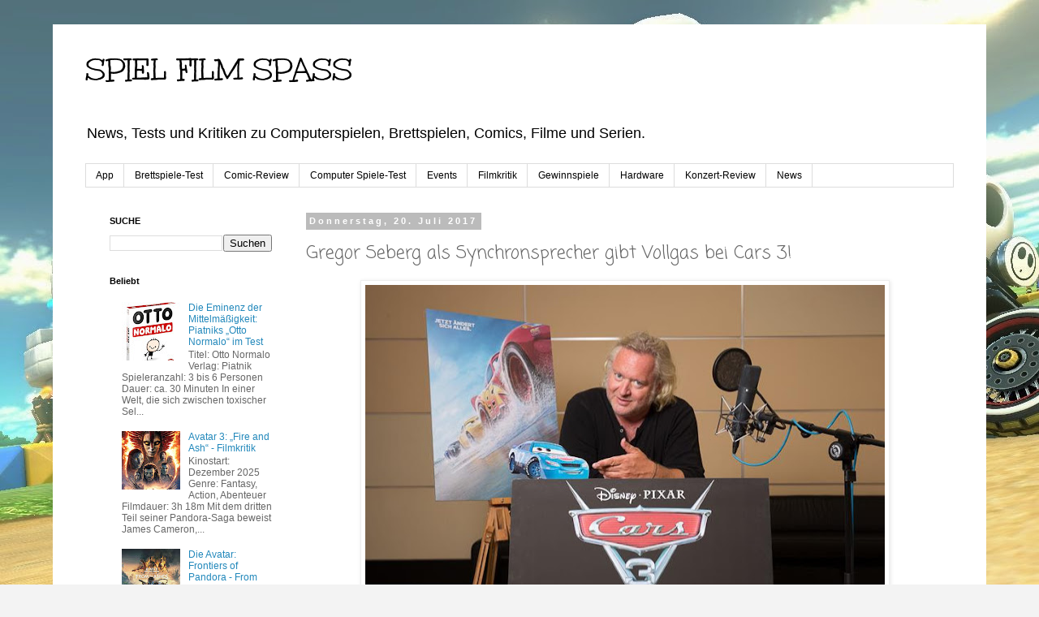

--- FILE ---
content_type: text/html; charset=UTF-8
request_url: http://www.spielfilmspass.com/2017/07/gregor-seberg-als-synchronsprecher-gibt.html
body_size: 22388
content:
<!DOCTYPE html>
<html class='v2' dir='ltr' lang='de'>
<head>
<link href='https://www.blogger.com/static/v1/widgets/335934321-css_bundle_v2.css' rel='stylesheet' type='text/css'/>
<meta content='width=1100' name='viewport'/>
<meta content='text/html; charset=UTF-8' http-equiv='Content-Type'/>
<meta content='blogger' name='generator'/>
<link href='http://www.spielfilmspass.com/favicon.ico' rel='icon' type='image/x-icon'/>
<link href='http://www.spielfilmspass.com/2017/07/gregor-seberg-als-synchronsprecher-gibt.html' rel='canonical'/>
<link rel="alternate" type="application/atom+xml" title="SPIEL FILM SPASS - Atom" href="http://www.spielfilmspass.com/feeds/posts/default" />
<link rel="alternate" type="application/rss+xml" title="SPIEL FILM SPASS - RSS" href="http://www.spielfilmspass.com/feeds/posts/default?alt=rss" />
<link rel="service.post" type="application/atom+xml" title="SPIEL FILM SPASS - Atom" href="https://www.blogger.com/feeds/4269771283237012765/posts/default" />

<link rel="alternate" type="application/atom+xml" title="SPIEL FILM SPASS - Atom" href="http://www.spielfilmspass.com/feeds/8273705071194823415/comments/default" />
<!--Can't find substitution for tag [blog.ieCssRetrofitLinks]-->
<link href='https://blogger.googleusercontent.com/img/b/R29vZ2xl/AVvXsEh5Z3QhnV9WAHr_O0HA7n9zu8iy3BUKpYZwTOs0kM1r91gloTD6FDYv0bSe6OV0DN_hRQ0LLU3sZkiWYREipFIcBUpk8qkvDuTbPHKjsaLy-F-q0Ec9bhaLAS0s67hI3UwNcR47lrmiW9I/s640/unnamed.jpg' rel='image_src'/>
<meta content='Gregor Seberg als Synchronsprecher gibt Vollgas bei Cars 3! 

Am 28. September 2017 gibt es endlich ein Wiedersehen mit den beliebten Stars aus Disney Pixars CARS. An ihrer Seite wollen neue, liebenswerte und wissbegierige, aber auch furchtlose und ehrgeizige Autos die Herzen der Zuschauer erobern. 

Der österreichische Schauspieler Gregor Seberg bringt mit viel Speed österreichischen Charme in die Welt von Cars und leiht dem Rennauto CAL WEATHERS seine markante Stimme. Cal Weathers ist der Neffe des pensionierten Rennauto-Champions Strip „The King“ Weathers, der nun Cal als Crew-Chef zur Seite steht.

Auch Cal hat seine besten Jahre schon hinter sich gebracht. Der blaue Glanz seiner Karosserie ist bereits ein wenig verblasst und er zweifelt daran mit den jungen und flotteren Hightech-Autos der nächsten Generation mithalten zu können. 

Cal´s Zweifel halten Gregor Seberg jedoch keineswegs davon ab stimmlich so richtig Vollgas zu geben: „Die Synchronaufnahmen haben rasant viel Spaß gemacht. Das ist meine erste Synchronrolle in einem Animationsfilm und ich habe mich wahnsinnig über das Angebot von Disney, meine Stimme einem Auto aus dem Cars Imperium schenken zu dürfen, gefreut. Ich dachte mir: bist du narrisch ein Kindheitstraum geht in Erfüllung, da ich vor allem diese moderne, freche Art von Animationsfilmen so sehr schätze.“' name='description'/>
<meta content='http://www.spielfilmspass.com/2017/07/gregor-seberg-als-synchronsprecher-gibt.html' property='og:url'/>
<meta content=' Gregor Seberg als Synchronsprecher gibt Vollgas bei Cars 3!' property='og:title'/>
<meta content='Gregor Seberg als Synchronsprecher gibt Vollgas bei Cars 3! 

Am 28. September 2017 gibt es endlich ein Wiedersehen mit den beliebten Stars aus Disney Pixars CARS. An ihrer Seite wollen neue, liebenswerte und wissbegierige, aber auch furchtlose und ehrgeizige Autos die Herzen der Zuschauer erobern. 

Der österreichische Schauspieler Gregor Seberg bringt mit viel Speed österreichischen Charme in die Welt von Cars und leiht dem Rennauto CAL WEATHERS seine markante Stimme. Cal Weathers ist der Neffe des pensionierten Rennauto-Champions Strip „The King“ Weathers, der nun Cal als Crew-Chef zur Seite steht.

Auch Cal hat seine besten Jahre schon hinter sich gebracht. Der blaue Glanz seiner Karosserie ist bereits ein wenig verblasst und er zweifelt daran mit den jungen und flotteren Hightech-Autos der nächsten Generation mithalten zu können. 

Cal´s Zweifel halten Gregor Seberg jedoch keineswegs davon ab stimmlich so richtig Vollgas zu geben: „Die Synchronaufnahmen haben rasant viel Spaß gemacht. Das ist meine erste Synchronrolle in einem Animationsfilm und ich habe mich wahnsinnig über das Angebot von Disney, meine Stimme einem Auto aus dem Cars Imperium schenken zu dürfen, gefreut. Ich dachte mir: bist du narrisch ein Kindheitstraum geht in Erfüllung, da ich vor allem diese moderne, freche Art von Animationsfilmen so sehr schätze.“' property='og:description'/>
<meta content='https://blogger.googleusercontent.com/img/b/R29vZ2xl/AVvXsEh5Z3QhnV9WAHr_O0HA7n9zu8iy3BUKpYZwTOs0kM1r91gloTD6FDYv0bSe6OV0DN_hRQ0LLU3sZkiWYREipFIcBUpk8qkvDuTbPHKjsaLy-F-q0Ec9bhaLAS0s67hI3UwNcR47lrmiW9I/w1200-h630-p-k-no-nu/unnamed.jpg' property='og:image'/>
<title>SPIEL FILM SPASS:  Gregor Seberg als Synchronsprecher gibt Vollgas bei Cars 3!</title>
<style type='text/css'>@font-face{font-family:'Coming Soon';font-style:normal;font-weight:400;font-display:swap;src:url(//fonts.gstatic.com/s/comingsoon/v20/qWcuB6mzpYL7AJ2VfdQR1t-VWDnRsDkg.woff2)format('woff2');unicode-range:U+0000-00FF,U+0131,U+0152-0153,U+02BB-02BC,U+02C6,U+02DA,U+02DC,U+0304,U+0308,U+0329,U+2000-206F,U+20AC,U+2122,U+2191,U+2193,U+2212,U+2215,U+FEFF,U+FFFD;}@font-face{font-family:'Unkempt';font-style:normal;font-weight:400;font-display:swap;src:url(//fonts.gstatic.com/s/unkempt/v22/2EbnL-Z2DFZue0DSeYEV8h-bp_Y.woff2)format('woff2');unicode-range:U+0000-00FF,U+0131,U+0152-0153,U+02BB-02BC,U+02C6,U+02DA,U+02DC,U+0304,U+0308,U+0329,U+2000-206F,U+20AC,U+2122,U+2191,U+2193,U+2212,U+2215,U+FEFF,U+FFFD;}</style>
<style id='page-skin-1' type='text/css'><!--
/*
-----------------------------------------------
Blogger Template Style
Name:     Simple
Designer: Blogger
URL:      www.blogger.com
----------------------------------------------- */
/* Content
----------------------------------------------- */
body {
font: normal normal 12px 'Trebuchet MS', Trebuchet, Verdana, sans-serif;
color: #666666;
background: #f3f3f3 url(http://1.bp.blogspot.com/-l_kxkhWHXkE/VIofH0jdfmI/AAAAAAAABpU/t1l7UzUprWY/s0/MarioKart8.jpg) repeat-x scroll top left;
padding: 0 0 0 0;
}
html body .region-inner {
min-width: 0;
max-width: 100%;
width: auto;
}
h2 {
font-size: 22px;
}
a:link {
text-decoration:none;
color: #2288bb;
}
a:visited {
text-decoration:none;
color: #888888;
}
a:hover {
text-decoration:underline;
color: #33aaff;
}
.body-fauxcolumn-outer .fauxcolumn-inner {
background: transparent none repeat scroll top left;
_background-image: none;
}
.body-fauxcolumn-outer .cap-top {
position: absolute;
z-index: 1;
height: 400px;
width: 100%;
}
.body-fauxcolumn-outer .cap-top .cap-left {
width: 100%;
background: transparent none repeat-x scroll top left;
_background-image: none;
}
.content-outer {
-moz-box-shadow: 0 0 0 rgba(0, 0, 0, .15);
-webkit-box-shadow: 0 0 0 rgba(0, 0, 0, .15);
-goog-ms-box-shadow: 0 0 0 #333333;
box-shadow: 0 0 0 rgba(0, 0, 0, .15);
margin-bottom: 1px;
}
.content-inner {
padding: 10px 40px;
}
.content-inner {
background-color: #ffffff;
}
/* Header
----------------------------------------------- */
.header-outer {
background: transparent none repeat-x scroll 0 -400px;
_background-image: none;
}
.Header h1 {
font: normal normal 40px Unkempt;
color: #000000;
text-shadow: 0 0 0 rgba(0, 0, 0, .2);
}
.Header h1 a {
color: #000000;
}
.Header .description {
font-size: 18px;
color: #000000;
}
.header-inner .Header .titlewrapper {
padding: 22px 0;
}
.header-inner .Header .descriptionwrapper {
padding: 0 0;
}
/* Tabs
----------------------------------------------- */
.tabs-inner .section:first-child {
border-top: 0 solid #dddddd;
}
.tabs-inner .section:first-child ul {
margin-top: -1px;
border-top: 1px solid #dddddd;
border-left: 1px solid #dddddd;
border-right: 1px solid #dddddd;
}
.tabs-inner .widget ul {
background: transparent none repeat-x scroll 0 -800px;
_background-image: none;
border-bottom: 1px solid #dddddd;
margin-top: 0;
margin-left: -30px;
margin-right: -30px;
}
.tabs-inner .widget li a {
display: inline-block;
padding: .6em 1em;
font: normal normal 12px 'Trebuchet MS', Trebuchet, Verdana, sans-serif;
color: #000000;
border-left: 1px solid #ffffff;
border-right: 1px solid #dddddd;
}
.tabs-inner .widget li:first-child a {
border-left: none;
}
.tabs-inner .widget li.selected a, .tabs-inner .widget li a:hover {
color: #000000;
background-color: #eeeeee;
text-decoration: none;
}
/* Columns
----------------------------------------------- */
.main-outer {
border-top: 0 solid transparent;
}
.fauxcolumn-left-outer .fauxcolumn-inner {
border-right: 1px solid transparent;
}
.fauxcolumn-right-outer .fauxcolumn-inner {
border-left: 1px solid transparent;
}
/* Headings
----------------------------------------------- */
div.widget > h2,
div.widget h2.title {
margin: 0 0 1em 0;
font: normal bold 11px 'Trebuchet MS',Trebuchet,Verdana,sans-serif;
color: #000000;
}
/* Widgets
----------------------------------------------- */
.widget .zippy {
color: #999999;
text-shadow: 2px 2px 1px rgba(0, 0, 0, .1);
}
.widget .popular-posts ul {
list-style: none;
}
/* Posts
----------------------------------------------- */
h2.date-header {
font: normal bold 11px Arial, Tahoma, Helvetica, FreeSans, sans-serif;
}
.date-header span {
background-color: #bbbbbb;
color: #ffffff;
padding: 0.4em;
letter-spacing: 3px;
margin: inherit;
}
.main-inner {
padding-top: 35px;
padding-bottom: 65px;
}
.main-inner .column-center-inner {
padding: 0 0;
}
.main-inner .column-center-inner .section {
margin: 0 1em;
}
.post {
margin: 0 0 45px 0;
}
h3.post-title, .comments h4 {
font: normal normal 22px Coming Soon;
margin: .75em 0 0;
}
.post-body {
font-size: 110%;
line-height: 1.4;
position: relative;
}
.post-body img, .post-body .tr-caption-container, .Profile img, .Image img,
.BlogList .item-thumbnail img {
padding: 2px;
background: #ffffff;
border: 1px solid #eeeeee;
-moz-box-shadow: 1px 1px 5px rgba(0, 0, 0, .1);
-webkit-box-shadow: 1px 1px 5px rgba(0, 0, 0, .1);
box-shadow: 1px 1px 5px rgba(0, 0, 0, .1);
}
.post-body img, .post-body .tr-caption-container {
padding: 5px;
}
.post-body .tr-caption-container {
color: #666666;
}
.post-body .tr-caption-container img {
padding: 0;
background: transparent;
border: none;
-moz-box-shadow: 0 0 0 rgba(0, 0, 0, .1);
-webkit-box-shadow: 0 0 0 rgba(0, 0, 0, .1);
box-shadow: 0 0 0 rgba(0, 0, 0, .1);
}
.post-header {
margin: 0 0 1.5em;
line-height: 1.6;
font-size: 90%;
}
.post-footer {
margin: 20px -2px 0;
padding: 5px 10px;
color: #666666;
background-color: #eeeeee;
border-bottom: 1px solid #eeeeee;
line-height: 1.6;
font-size: 90%;
}
#comments .comment-author {
padding-top: 1.5em;
border-top: 1px solid transparent;
background-position: 0 1.5em;
}
#comments .comment-author:first-child {
padding-top: 0;
border-top: none;
}
.avatar-image-container {
margin: .2em 0 0;
}
#comments .avatar-image-container img {
border: 1px solid #eeeeee;
}
/* Comments
----------------------------------------------- */
.comments .comments-content .icon.blog-author {
background-repeat: no-repeat;
background-image: url([data-uri]);
}
.comments .comments-content .loadmore a {
border-top: 1px solid #999999;
border-bottom: 1px solid #999999;
}
.comments .comment-thread.inline-thread {
background-color: #eeeeee;
}
.comments .continue {
border-top: 2px solid #999999;
}
/* Accents
---------------------------------------------- */
.section-columns td.columns-cell {
border-left: 1px solid transparent;
}
.blog-pager {
background: transparent url(//www.blogblog.com/1kt/simple/paging_dot.png) repeat-x scroll top center;
}
.blog-pager-older-link, .home-link,
.blog-pager-newer-link {
background-color: #ffffff;
padding: 5px;
}
.footer-outer {
border-top: 1px dashed #bbbbbb;
}
/* Mobile
----------------------------------------------- */
body.mobile  {
background-size: auto;
}
.mobile .body-fauxcolumn-outer {
background: transparent none repeat scroll top left;
}
.mobile .body-fauxcolumn-outer .cap-top {
background-size: 100% auto;
}
.mobile .content-outer {
-webkit-box-shadow: 0 0 3px rgba(0, 0, 0, .15);
box-shadow: 0 0 3px rgba(0, 0, 0, .15);
}
.mobile .tabs-inner .widget ul {
margin-left: 0;
margin-right: 0;
}
.mobile .post {
margin: 0;
}
.mobile .main-inner .column-center-inner .section {
margin: 0;
}
.mobile .date-header span {
padding: 0.1em 10px;
margin: 0 -10px;
}
.mobile h3.post-title {
margin: 0;
}
.mobile .blog-pager {
background: transparent none no-repeat scroll top center;
}
.mobile .footer-outer {
border-top: none;
}
.mobile .main-inner, .mobile .footer-inner {
background-color: #ffffff;
}
.mobile-index-contents {
color: #666666;
}
.mobile-link-button {
background-color: #2288bb;
}
.mobile-link-button a:link, .mobile-link-button a:visited {
color: #ffffff;
}
.mobile .tabs-inner .section:first-child {
border-top: none;
}
.mobile .tabs-inner .PageList .widget-content {
background-color: #eeeeee;
color: #000000;
border-top: 1px solid #dddddd;
border-bottom: 1px solid #dddddd;
}
.mobile .tabs-inner .PageList .widget-content .pagelist-arrow {
border-left: 1px solid #dddddd;
}

--></style>
<style id='template-skin-1' type='text/css'><!--
body {
min-width: 1150px;
}
.content-outer, .content-fauxcolumn-outer, .region-inner {
min-width: 1150px;
max-width: 1150px;
_width: 1150px;
}
.main-inner .columns {
padding-left: 260px;
padding-right: 0px;
}
.main-inner .fauxcolumn-center-outer {
left: 260px;
right: 0px;
/* IE6 does not respect left and right together */
_width: expression(this.parentNode.offsetWidth -
parseInt("260px") -
parseInt("0px") + 'px');
}
.main-inner .fauxcolumn-left-outer {
width: 260px;
}
.main-inner .fauxcolumn-right-outer {
width: 0px;
}
.main-inner .column-left-outer {
width: 260px;
right: 100%;
margin-left: -260px;
}
.main-inner .column-right-outer {
width: 0px;
margin-right: -0px;
}
#layout {
min-width: 0;
}
#layout .content-outer {
min-width: 0;
width: 800px;
}
#layout .region-inner {
min-width: 0;
width: auto;
}
body#layout div.add_widget {
padding: 8px;
}
body#layout div.add_widget a {
margin-left: 32px;
}
--></style>
<style>
    body {background-image:url(http\:\/\/1.bp.blogspot.com\/-l_kxkhWHXkE\/VIofH0jdfmI\/AAAAAAAABpU\/t1l7UzUprWY\/s0\/MarioKart8.jpg);}
    
@media (max-width: 200px) { body {background-image:url(http\:\/\/1.bp.blogspot.com\/-l_kxkhWHXkE\/VIofH0jdfmI\/AAAAAAAABpU\/t1l7UzUprWY\/w200\/MarioKart8.jpg);}}
@media (max-width: 400px) and (min-width: 201px) { body {background-image:url(http\:\/\/1.bp.blogspot.com\/-l_kxkhWHXkE\/VIofH0jdfmI\/AAAAAAAABpU\/t1l7UzUprWY\/w400\/MarioKart8.jpg);}}
@media (max-width: 800px) and (min-width: 401px) { body {background-image:url(http\:\/\/1.bp.blogspot.com\/-l_kxkhWHXkE\/VIofH0jdfmI\/AAAAAAAABpU\/t1l7UzUprWY\/w800\/MarioKart8.jpg);}}
@media (max-width: 1200px) and (min-width: 801px) { body {background-image:url(http\:\/\/1.bp.blogspot.com\/-l_kxkhWHXkE\/VIofH0jdfmI\/AAAAAAAABpU\/t1l7UzUprWY\/w1200\/MarioKart8.jpg);}}
/* Last tag covers anything over one higher than the previous max-size cap. */
@media (min-width: 1201px) { body {background-image:url(http\:\/\/1.bp.blogspot.com\/-l_kxkhWHXkE\/VIofH0jdfmI\/AAAAAAAABpU\/t1l7UzUprWY\/w1600\/MarioKart8.jpg);}}
  </style>
<link href='https://www.blogger.com/dyn-css/authorization.css?targetBlogID=4269771283237012765&amp;zx=431591bd-6d60-41fe-9885-68c395fe9a14' media='none' onload='if(media!=&#39;all&#39;)media=&#39;all&#39;' rel='stylesheet'/><noscript><link href='https://www.blogger.com/dyn-css/authorization.css?targetBlogID=4269771283237012765&amp;zx=431591bd-6d60-41fe-9885-68c395fe9a14' rel='stylesheet'/></noscript>
<meta name='google-adsense-platform-account' content='ca-host-pub-1556223355139109'/>
<meta name='google-adsense-platform-domain' content='blogspot.com'/>

</head>
<body class='loading variant-simplysimple'>
<div class='navbar no-items section' id='navbar' name='Navbar'>
</div>
<div class='body-fauxcolumns'>
<div class='fauxcolumn-outer body-fauxcolumn-outer'>
<div class='cap-top'>
<div class='cap-left'></div>
<div class='cap-right'></div>
</div>
<div class='fauxborder-left'>
<div class='fauxborder-right'></div>
<div class='fauxcolumn-inner'>
</div>
</div>
<div class='cap-bottom'>
<div class='cap-left'></div>
<div class='cap-right'></div>
</div>
</div>
</div>
<div class='content'>
<div class='content-fauxcolumns'>
<div class='fauxcolumn-outer content-fauxcolumn-outer'>
<div class='cap-top'>
<div class='cap-left'></div>
<div class='cap-right'></div>
</div>
<div class='fauxborder-left'>
<div class='fauxborder-right'></div>
<div class='fauxcolumn-inner'>
</div>
</div>
<div class='cap-bottom'>
<div class='cap-left'></div>
<div class='cap-right'></div>
</div>
</div>
</div>
<div class='content-outer'>
<div class='content-cap-top cap-top'>
<div class='cap-left'></div>
<div class='cap-right'></div>
</div>
<div class='fauxborder-left content-fauxborder-left'>
<div class='fauxborder-right content-fauxborder-right'></div>
<div class='content-inner'>
<header>
<div class='header-outer'>
<div class='header-cap-top cap-top'>
<div class='cap-left'></div>
<div class='cap-right'></div>
</div>
<div class='fauxborder-left header-fauxborder-left'>
<div class='fauxborder-right header-fauxborder-right'></div>
<div class='region-inner header-inner'>
<div class='header section' id='header' name='Header'><div class='widget Header' data-version='1' id='Header1'>
<div id='header-inner'>
<div class='titlewrapper'>
<h1 class='title'>
<a href='http://www.spielfilmspass.com/'>
SPIEL FILM SPASS
</a>
</h1>
</div>
<div class='descriptionwrapper'>
<p class='description'><span>News, Tests und Kritiken zu Computerspielen, Brettspielen, Comics, Filme und Serien.  </span></p>
</div>
</div>
</div></div>
</div>
</div>
<div class='header-cap-bottom cap-bottom'>
<div class='cap-left'></div>
<div class='cap-right'></div>
</div>
</div>
</header>
<div class='tabs-outer'>
<div class='tabs-cap-top cap-top'>
<div class='cap-left'></div>
<div class='cap-right'></div>
</div>
<div class='fauxborder-left tabs-fauxborder-left'>
<div class='fauxborder-right tabs-fauxborder-right'></div>
<div class='region-inner tabs-inner'>
<div class='tabs section' id='crosscol' name='Spaltenübergreifend'><div class='widget Label' data-version='1' id='Label2'>
<h2>Labels</h2>
<div class='widget-content list-label-widget-content'>
<ul>
<li>
<a dir='ltr' href='http://www.spielfilmspass.com/search/label/App'>App</a>
</li>
<li>
<a dir='ltr' href='http://www.spielfilmspass.com/search/label/Brettspiele-Test'>Brettspiele-Test</a>
</li>
<li>
<a dir='ltr' href='http://www.spielfilmspass.com/search/label/Comic-Review'>Comic-Review</a>
</li>
<li>
<a dir='ltr' href='http://www.spielfilmspass.com/search/label/Computer%20Spiele-Test'>Computer Spiele-Test</a>
</li>
<li>
<a dir='ltr' href='http://www.spielfilmspass.com/search/label/Events'>Events</a>
</li>
<li>
<a dir='ltr' href='http://www.spielfilmspass.com/search/label/Filmkritik'>Filmkritik</a>
</li>
<li>
<a dir='ltr' href='http://www.spielfilmspass.com/search/label/Gewinnspiele'>Gewinnspiele</a>
</li>
<li>
<a dir='ltr' href='http://www.spielfilmspass.com/search/label/Hardware'>Hardware</a>
</li>
<li>
<a dir='ltr' href='http://www.spielfilmspass.com/search/label/Konzert-Review'>Konzert-Review</a>
</li>
<li>
<a dir='ltr' href='http://www.spielfilmspass.com/search/label/News'>News</a>
</li>
</ul>
<div class='clear'></div>
</div>
</div></div>
<div class='tabs no-items section' id='crosscol-overflow' name='Cross-Column 2'></div>
</div>
</div>
<div class='tabs-cap-bottom cap-bottom'>
<div class='cap-left'></div>
<div class='cap-right'></div>
</div>
</div>
<div class='main-outer'>
<div class='main-cap-top cap-top'>
<div class='cap-left'></div>
<div class='cap-right'></div>
</div>
<div class='fauxborder-left main-fauxborder-left'>
<div class='fauxborder-right main-fauxborder-right'></div>
<div class='region-inner main-inner'>
<div class='columns fauxcolumns'>
<div class='fauxcolumn-outer fauxcolumn-center-outer'>
<div class='cap-top'>
<div class='cap-left'></div>
<div class='cap-right'></div>
</div>
<div class='fauxborder-left'>
<div class='fauxborder-right'></div>
<div class='fauxcolumn-inner'>
</div>
</div>
<div class='cap-bottom'>
<div class='cap-left'></div>
<div class='cap-right'></div>
</div>
</div>
<div class='fauxcolumn-outer fauxcolumn-left-outer'>
<div class='cap-top'>
<div class='cap-left'></div>
<div class='cap-right'></div>
</div>
<div class='fauxborder-left'>
<div class='fauxborder-right'></div>
<div class='fauxcolumn-inner'>
</div>
</div>
<div class='cap-bottom'>
<div class='cap-left'></div>
<div class='cap-right'></div>
</div>
</div>
<div class='fauxcolumn-outer fauxcolumn-right-outer'>
<div class='cap-top'>
<div class='cap-left'></div>
<div class='cap-right'></div>
</div>
<div class='fauxborder-left'>
<div class='fauxborder-right'></div>
<div class='fauxcolumn-inner'>
</div>
</div>
<div class='cap-bottom'>
<div class='cap-left'></div>
<div class='cap-right'></div>
</div>
</div>
<!-- corrects IE6 width calculation -->
<div class='columns-inner'>
<div class='column-center-outer'>
<div class='column-center-inner'>
<div class='main section' id='main' name='Hauptbereich'><div class='widget Blog' data-version='1' id='Blog1'>
<div class='blog-posts hfeed'>

          <div class="date-outer">
        
<h2 class='date-header'><span>Donnerstag, 20. Juli 2017</span></h2>

          <div class="date-posts">
        
<div class='post-outer'>
<div class='post hentry uncustomized-post-template' itemprop='blogPost' itemscope='itemscope' itemtype='http://schema.org/BlogPosting'>
<meta content='https://blogger.googleusercontent.com/img/b/R29vZ2xl/AVvXsEh5Z3QhnV9WAHr_O0HA7n9zu8iy3BUKpYZwTOs0kM1r91gloTD6FDYv0bSe6OV0DN_hRQ0LLU3sZkiWYREipFIcBUpk8qkvDuTbPHKjsaLy-F-q0Ec9bhaLAS0s67hI3UwNcR47lrmiW9I/s640/unnamed.jpg' itemprop='image_url'/>
<meta content='4269771283237012765' itemprop='blogId'/>
<meta content='8273705071194823415' itemprop='postId'/>
<a name='8273705071194823415'></a>
<h3 class='post-title entry-title' itemprop='name'>
 Gregor Seberg als Synchronsprecher gibt Vollgas bei Cars 3!
</h3>
<div class='post-header'>
<div class='post-header-line-1'></div>
</div>
<div class='post-body entry-content' id='post-body-8273705071194823415' itemprop='articleBody'>
<div class="separator" style="clear: both; text-align: center;">
<a href="https://blogger.googleusercontent.com/img/b/R29vZ2xl/AVvXsEh5Z3QhnV9WAHr_O0HA7n9zu8iy3BUKpYZwTOs0kM1r91gloTD6FDYv0bSe6OV0DN_hRQ0LLU3sZkiWYREipFIcBUpk8qkvDuTbPHKjsaLy-F-q0Ec9bhaLAS0s67hI3UwNcR47lrmiW9I/s1600/unnamed.jpg" imageanchor="1" style="margin-left: 1em; margin-right: 1em;"><img border="0" data-original-height="488" data-original-width="730" height="426" src="https://blogger.googleusercontent.com/img/b/R29vZ2xl/AVvXsEh5Z3QhnV9WAHr_O0HA7n9zu8iy3BUKpYZwTOs0kM1r91gloTD6FDYv0bSe6OV0DN_hRQ0LLU3sZkiWYREipFIcBUpk8qkvDuTbPHKjsaLy-F-q0Ec9bhaLAS0s67hI3UwNcR47lrmiW9I/s640/unnamed.jpg" width="640" /></a></div>
<div style="text-align: justify;">
<br /></div>
<div style="text-align: justify;">
Am 28. September 2017 gibt es endlich ein Wiedersehen mit den beliebten Stars aus Disney Pixars CARS. An ihrer Seite wollen neue, liebenswerte und wissbegierige, aber auch furchtlose und ehrgeizige Autos die Herzen der Zuschauer erobern.&nbsp;</div>
<div style="text-align: justify;">
<br /></div>
<div style="text-align: justify;">
Der österreichische Schauspieler Gregor Seberg bringt mit viel Speed österreichischen Charme in die Welt von Cars und leiht dem Rennauto CAL WEATHERS seine markante Stimme. Cal Weathers ist der Neffe des pensionierten Rennauto-Champions Strip &#8222;The King&#8220; Weathers, der nun Cal als Crew-Chef zur Seite steht.</div>
<div style="text-align: justify;">
<br /></div>
<div style="text-align: justify;">
Auch Cal hat seine besten Jahre schon hinter sich gebracht. Der blaue Glanz seiner Karosserie ist bereits ein wenig verblasst und er zweifelt daran mit den jungen und flotteren Hightech-Autos der nächsten Generation mithalten zu können.&nbsp;</div>
<div style="text-align: justify;">
<br /></div>
<div style="text-align: justify;">
Cal&#180;s Zweifel halten Gregor Seberg jedoch keineswegs davon ab stimmlich so richtig Vollgas zu geben: &#8222;Die Synchronaufnahmen haben rasant viel Spaß gemacht. Das ist meine erste Synchronrolle in einem Animationsfilm und ich habe mich wahnsinnig über das Angebot von Disney, meine Stimme einem Auto aus dem Cars Imperium schenken zu dürfen, gefreut. Ich dachte mir: bist du narrisch ein Kindheitstraum geht in Erfüllung, da ich vor allem diese moderne, freche Art von Animationsfilmen so sehr schätze.&#8220;</div>
<div style='clear: both;'></div>
</div>
<div class='post-footer'>
<div class='post-footer-line post-footer-line-1'>
<span class='post-author vcard'>
Eingestellt von
<span class='fn' itemprop='author' itemscope='itemscope' itemtype='http://schema.org/Person'>
<meta content='https://www.blogger.com/profile/01645520968193117317' itemprop='url'/>
<a class='g-profile' href='https://www.blogger.com/profile/01645520968193117317' rel='author' title='author profile'>
<span itemprop='name'>SpielFilmSpass</span>
</a>
</span>
</span>
<span class='post-timestamp'>
</span>
<span class='post-comment-link'>
</span>
<span class='post-icons'>
<span class='item-control blog-admin pid-1715599898'>
<a href='https://www.blogger.com/post-edit.g?blogID=4269771283237012765&postID=8273705071194823415&from=pencil' title='Post bearbeiten'>
<img alt='' class='icon-action' height='18' src='https://resources.blogblog.com/img/icon18_edit_allbkg.gif' width='18'/>
</a>
</span>
</span>
<div class='post-share-buttons goog-inline-block'>
<a class='goog-inline-block share-button sb-email' href='https://www.blogger.com/share-post.g?blogID=4269771283237012765&postID=8273705071194823415&target=email' target='_blank' title='Diesen Post per E-Mail versenden'><span class='share-button-link-text'>Diesen Post per E-Mail versenden</span></a><a class='goog-inline-block share-button sb-blog' href='https://www.blogger.com/share-post.g?blogID=4269771283237012765&postID=8273705071194823415&target=blog' onclick='window.open(this.href, "_blank", "height=270,width=475"); return false;' target='_blank' title='BlogThis!'><span class='share-button-link-text'>BlogThis!</span></a><a class='goog-inline-block share-button sb-twitter' href='https://www.blogger.com/share-post.g?blogID=4269771283237012765&postID=8273705071194823415&target=twitter' target='_blank' title='Auf X teilen'><span class='share-button-link-text'>Auf X teilen</span></a><a class='goog-inline-block share-button sb-facebook' href='https://www.blogger.com/share-post.g?blogID=4269771283237012765&postID=8273705071194823415&target=facebook' onclick='window.open(this.href, "_blank", "height=430,width=640"); return false;' target='_blank' title='In Facebook freigeben'><span class='share-button-link-text'>In Facebook freigeben</span></a><a class='goog-inline-block share-button sb-pinterest' href='https://www.blogger.com/share-post.g?blogID=4269771283237012765&postID=8273705071194823415&target=pinterest' target='_blank' title='Auf Pinterest teilen'><span class='share-button-link-text'>Auf Pinterest teilen</span></a>
</div>
</div>
<div class='post-footer-line post-footer-line-2'>
<span class='post-labels'>
Labels:
<a href='http://www.spielfilmspass.com/search/label/Film' rel='tag'>Film</a>,
<a href='http://www.spielfilmspass.com/search/label/News' rel='tag'>News</a>
</span>
</div>
<div class='post-footer-line post-footer-line-3'>
<span class='post-location'>
</span>
</div>
</div>
</div>
<div class='comments' id='comments'>
<a name='comments'></a>
</div>
</div>

        </div></div>
      
</div>
<div class='blog-pager' id='blog-pager'>
<span id='blog-pager-newer-link'>
<a class='blog-pager-newer-link' href='http://www.spielfilmspass.com/2017/07/magische-momente-und-einblicke-auf-der.html' id='Blog1_blog-pager-newer-link' title='Neuerer Post'>Neuerer Post</a>
</span>
<span id='blog-pager-older-link'>
<a class='blog-pager-older-link' href='http://www.spielfilmspass.com/2017/07/exit-das-spiel-von-inka-und-markus.html' id='Blog1_blog-pager-older-link' title='Älterer Post'>Älterer Post</a>
</span>
<a class='home-link' href='http://www.spielfilmspass.com/'>Startseite</a>
</div>
<div class='clear'></div>
<div class='post-feeds'>
</div>
</div></div>
</div>
</div>
<div class='column-left-outer'>
<div class='column-left-inner'>
<aside>
<div class='sidebar section' id='sidebar-left-1'><div class='widget BlogSearch' data-version='1' id='BlogSearch1'>
<h2 class='title'>SUCHE</h2>
<div class='widget-content'>
<div id='BlogSearch1_form'>
<form action='http://www.spielfilmspass.com/search' class='gsc-search-box' target='_top'>
<table cellpadding='0' cellspacing='0' class='gsc-search-box'>
<tbody>
<tr>
<td class='gsc-input'>
<input autocomplete='off' class='gsc-input' name='q' size='10' title='search' type='text' value=''/>
</td>
<td class='gsc-search-button'>
<input class='gsc-search-button' title='search' type='submit' value='Suchen'/>
</td>
</tr>
</tbody>
</table>
</form>
</div>
</div>
<div class='clear'></div>
</div><div class='widget PopularPosts' data-version='1' id='PopularPosts1'>
<h2>Beliebt</h2>
<div class='widget-content popular-posts'>
<ul>
<li>
<div class='item-content'>
<div class='item-thumbnail'>
<a href='http://www.spielfilmspass.com/2025/12/die-eminenz-der-mittelmaigkeit-piatniks.html' target='_blank'>
<img alt='' border='0' src='https://blogger.googleusercontent.com/img/b/R29vZ2xl/AVvXsEgBDUSfx_ELxW4P48hohumGIVFq9WRetLGTo0fw7KKTg9nPT2sUZNaBvDm51L0yslOfohdx42Hc_3xyPgHs7TUcNHFSFuttJpUU02JpiavYV3is8HJhDXJXGKq2wceYInhPhxWgfcV1HACiIjwbN-oR9AclDRtZfZf6uTlMp_TbsmAOxvgaJ4bZnMXVCh4M/w72-h72-p-k-no-nu/71HRuJQqdtL._AC_SL1500_.jpg'/>
</a>
</div>
<div class='item-title'><a href='http://www.spielfilmspass.com/2025/12/die-eminenz-der-mittelmaigkeit-piatniks.html'>Die Eminenz der Mittelmäßigkeit: Piatniks &#8222;Otto Normalo&#8220; im Test</a></div>
<div class='item-snippet'>Titel:  Otto Normalo Verlag:  Piatnik Spieleranzahl:  3 bis 6 Personen Dauer:  ca. 30 Minuten In einer Welt, die sich zwischen toxischer Sel...</div>
</div>
<div style='clear: both;'></div>
</li>
<li>
<div class='item-content'>
<div class='item-thumbnail'>
<a href='http://www.spielfilmspass.com/2025/12/avatar-3-fire-and-ash-filmkritik.html' target='_blank'>
<img alt='' border='0' src='https://blogger.googleusercontent.com/img/b/R29vZ2xl/AVvXsEiotwHxZ9PuDD7JDjsSgq8mjAycNCrLpTpmj_BjOR3jIrMriurYa74JJzPHdmZYk35zbIzxSMABhF4gCow21tsEv8ialm0j9X8muRPAycNvOsgHlE2NEU9V_Sz0Fe7n8OY2MjTSVfUwG6Mteiu-6N5KLdNuTAkzJ5kGXhtdxpGeodCyaMOSepoH50fA_3hU/w72-h72-p-k-no-nu/12_CORAL3_PAYOFF_1Sht_GERMANY_500px_1.jpg'/>
</a>
</div>
<div class='item-title'><a href='http://www.spielfilmspass.com/2025/12/avatar-3-fire-and-ash-filmkritik.html'>Avatar 3: &#8222;Fire and Ash&#8220; - Filmkritik</a></div>
<div class='item-snippet'>Kinostart: Dezember 2025 Genre: Fantasy, Action, Abenteuer Filmdauer: 3h 18m Mit dem dritten Teil seiner Pandora-Saga beweist James Cameron,...</div>
</div>
<div style='clear: both;'></div>
</li>
<li>
<div class='item-content'>
<div class='item-thumbnail'>
<a href='http://www.spielfilmspass.com/2025/12/die-avatar-frontiers-of-pandora-from.html' target='_blank'>
<img alt='' border='0' src='https://blogger.googleusercontent.com/img/b/R29vZ2xl/AVvXsEjLmhPXeFysfAUkgfsVx3HZmGIM8SRH6mYruT4htkv80dUxTjUCqsAmcUcZsvUikoDSSZqn-7iPCJ1uTwksBrRw5rBCgj1Hot-WjQ7Q_M7N4MttCmZnMC_XizJIphWrmUGeYs8HRUFO48VFmhtcoZ7BNoRJ3v4CK6Dqr5NHPVKMGoZnhvTFCa2892RmMcaJ/w72-h72-p-k-no-nu/AFOP_From_the_Ashes_Key%20Art_Main_230925_6PMCET_sm.jpg'/>
</a>
</div>
<div class='item-title'><a href='http://www.spielfilmspass.com/2025/12/die-avatar-frontiers-of-pandora-from.html'>Die Avatar: Frontiers of Pandora - From the Ashes- Erweiterung ist jetzt erhältlich</a></div>
<div class='item-snippet'>Ubisoft veröffentlicht die Erweiterung &#8222; From the Ashes&#8220; &#160; von &#160; Avatar: Frontiers of Pandora. &#160; &#8203; Die Erweiterung bietet ein dunkles Kapite...</div>
</div>
<div style='clear: both;'></div>
</li>
<li>
<div class='item-content'>
<div class='item-thumbnail'>
<a href='http://www.spielfilmspass.com/2025/12/rekordjagd-auf-dem-spielbrett-witcher.html' target='_blank'>
<img alt='' border='0' src='https://blogger.googleusercontent.com/img/b/R29vZ2xl/AVvXsEjDvMC9hldb3TWohCMyv1LKHCmMO1kxYnmr1qyw1wjwA5wiDSwjk6-7PPC2jpx0Zy7EqSdXwtaa6o0g2GEnPIj7b9cXq7k5kocPT7Jf0evcmnmPKGuYu9yRv7qVcpkSTk-3hxPzPGxYtGrJn_fgxpv_cDrhV8iNOCZeXa_vntjrWYgKucgtlrhrJxAYoQwl/w72-h72-p-k-no-nu/1e29a3eb-44da-4c8f-849f-88d63eeae4b7.webp'/>
</a>
</div>
<div class='item-title'><a href='http://www.spielfilmspass.com/2025/12/rekordjagd-auf-dem-spielbrett-witcher.html'>Rekordjagd auf dem Spielbrett: &#8222;The Witcher: Legacy&#8220; knackt Zehn-Millionen-Marke</a></div>
<div class='item-snippet'>Das polnische Studio Go On Board feiert mit seinem neuesten Brettspiel-Projekt einen historischen Erfolg. Über die Crowdfunding-Plattform Ga...</div>
</div>
<div style='clear: both;'></div>
</li>
<li>
<div class='item-content'>
<div class='item-thumbnail'>
<a href='http://www.spielfilmspass.com/2025/12/pegasus-spiele-hat-die-kennerspiele.html' target='_blank'>
<img alt='' border='0' src='https://blogger.googleusercontent.com/img/b/R29vZ2xl/AVvXsEjrGdu3UgQRT95396_Mov1e2h9RWwOjeF8wANaWGPu60AU9fFpF6TaspfDhKqWGtW7oZ4Q16u8lKMtLgmlY6Txd7aau7VKbIY43IjIgn2zP5Oiti2bZRz380Cuhg3s0SdsHENzv9w-kVSNm7YnL4ASWUXWseCC2bcQ8u66cuEZgOshuIcv6jTAeH-I-v6jc/w72-h72-p-k-no-nu/unnamed%20(10).png'/>
</a>
</div>
<div class='item-title'><a href='http://www.spielfilmspass.com/2025/12/pegasus-spiele-hat-die-kennerspiele.html'>Pegasus Spiele hat die Kennerspiele Tricky Traders, Lone Wolves und Bohemians veröffentlicht</a></div>
<div class='item-snippet'> Die Kennerspiel-Duelle Tricky Traders und Lone Wolves sind bei Pegasus Spiele zur SPIEL Essen 2025 erschienen. Während die Spielenden in Tr...</div>
</div>
<div style='clear: both;'></div>
</li>
<li>
<div class='item-content'>
<div class='item-thumbnail'>
<a href='http://www.spielfilmspass.com/2025/12/four-planets-duell-um-das-zentrum-des.html' target='_blank'>
<img alt='' border='0' src='https://blogger.googleusercontent.com/img/b/R29vZ2xl/AVvXsEjcI0RYiYFNARbXZjQr6G1eTeydz-PnaGwg5Ck5uq7p8wHK3owvnEZiYQHUmnJAlxNfzkDZQ5bf3PiADwaU5aQjM9_IB-8-7af5kxAWvhTNyW4zcrGvGpoWj4GuOd_x_RukVN6cfQQuFTo2U_9ICQmT3PUoaciawMJRjvcR5stc3_Z41afU80Ebjs2GW1TW/w72-h72-p-k-no-nu/unnamed%20(32).jpg'/>
</a>
</div>
<div class='item-title'><a href='http://www.spielfilmspass.com/2025/12/four-planets-duell-um-das-zentrum-des.html'>FOUR PLANETS: Duell um das Zentrum des Universums</a></div>
<div class='item-snippet'>Duell um die Herrschaft im Universum: Zwei Spielerinnen und Spieler ab zehn Jahren fliegen mit ihren Raumschiffen in jeder Runde auf vier Pl...</div>
</div>
<div style='clear: both;'></div>
</li>
<li>
<div class='item-content'>
<div class='item-thumbnail'>
<a href='http://www.spielfilmspass.com/2025/12/die-unfassbaren-3-die-groe-kunst-der.html' target='_blank'>
<img alt='' border='0' src='https://blogger.googleusercontent.com/img/b/R29vZ2xl/AVvXsEgDMxmS_jHgBLcdrzVQZBpVpmc1VY9ELVpyswRN58if01T48SDA50v9FnOUmlMIn-xYs-ZWxGGqt_MpQRfP9F9JX6K1GiMex0bkF8kn-Fs6H7g2Iy8J15baGpiUwltVeOApOchACtGatkOnguUa2z9YqpJ4N9MW-PMDcsoGmlwNLx1ZL0Cn6RFdjblpKf-3/w72-h72-p-k-no-nu/DieUnfassbaren3_AT_Main_A4_534px.jpg'/>
</a>
</div>
<div class='item-title'><a href='http://www.spielfilmspass.com/2025/12/die-unfassbaren-3-die-groe-kunst-der.html'>Die Unfassbaren 3: Die große Kunst der perfekten Täuschung - Filmkritik </a></div>
<div class='item-snippet'>Kinostart: November 2025 Genre: Krimi Filmdauer: 1h 54m Die Magier-Truppe kehrt in Bestform zurück: Der dritte Teil der Saga zündet ein visu...</div>
</div>
<div style='clear: both;'></div>
</li>
<li>
<div class='item-content'>
<div class='item-thumbnail'>
<a href='http://www.spielfilmspass.com/2026/01/das-sind-die-amigo-fruhjahrsneuheiten.html' target='_blank'>
<img alt='' border='0' src='https://blogger.googleusercontent.com/img/b/R29vZ2xl/AVvXsEjmoV27GvbvAcSC3y5etUM8hIHCIaD2ZZlBgaoDeJow1Jh0jc1eLSRHs2PdKrHxTPmLoEgUchyE8XSpj0xvJRunCH7cYYvf424ISednNRE8gUmIMEzSQ8OhOSabFyQBkd4o7VhFyaFzTALXDic7wZzc4ybPRCX2Y1FsM_IijuigNFJAy53HzS7f5glBDLWy/w72-h72-p-k-no-nu/unnamed%20(33).jpg'/>
</a>
</div>
<div class='item-title'><a href='http://www.spielfilmspass.com/2026/01/das-sind-die-amigo-fruhjahrsneuheiten.html'>Das sind die  AMIGO-Frühjahrsneuheiten 2026</a></div>
<div class='item-snippet'>Pünktlich zum Jahresstart erscheinen die Frühjahrsneuheiten von AMIGO.&#160; Für Wizard ist 2026 ein ganz besonderes Jahr. Seit 30 Jahren ist der...</div>
</div>
<div style='clear: both;'></div>
</li>
<li>
<div class='item-content'>
<div class='item-thumbnail'>
<a href='http://www.spielfilmspass.com/2025/12/last-minute-geschenk-fur-retro-fans-das.html' target='_blank'>
<img alt='' border='0' src='https://blogger.googleusercontent.com/img/b/R29vZ2xl/AVvXsEi2jEe4P05kKJpOOSwp8uuiFaXKYyq_fiUmwASyrWy1mugherpLnY3cpPWhw-IjQEP5O9llwevwl8b-NaOA601qE0IjouA121v8sj1rWC9eee7v_V1_YRU7nxTFXSqg3465ZqGj3CgKxIx3d1c3U2LKFer4v26Q2smHq2SGipVcWf48FU1ARzaWfd6hie6C/w72-h72-p-k-no-nu/image002.jpg'/>
</a>
</div>
<div class='item-title'><a href='http://www.spielfilmspass.com/2025/12/last-minute-geschenk-fur-retro-fans-das.html'>Last-Minute-Geschenk für Retro-Fans:  Das Intellivision Sprint ist ab sofort erhältlich</a></div>
<div class='item-snippet'>Intellivision Sprint in Europa veröffentlicht. Diese hochwertige, originalgetreue Neuauflage einer der legendärsten Heimkonsolen der Gaming-...</div>
</div>
<div style='clear: both;'></div>
</li>
<li>
<div class='item-content'>
<div class='item-thumbnail'>
<a href='http://www.spielfilmspass.com/2025/12/der-erfolgreiche-genremix-drop-duchy.html' target='_blank'>
<img alt='' border='0' src='https://blogger.googleusercontent.com/img/b/R29vZ2xl/AVvXsEj9A5YRKQYcuUVkxwiLHwwFsHGrDLHh8j_K69xG16BgIVJ_HTzgXKPZxmPMUOnya-vITyL4YY0-SAEp4xB0Hvhta4b2BN1dXPwscNW4bdNnmDYiYL2-iYdV-WnYd9v4_bkBz4P864pDKGIx1uFfX5nTqi_HmroOWSDGeHGNDS79Cu_Razuz3oykVyDl6SJQ/w72-h72-p-k-no-nu/unnamed%20(9).png'/>
</a>
</div>
<div class='item-title'><a href='http://www.spielfilmspass.com/2025/12/der-erfolgreiche-genremix-drop-duchy.html'>Der erfolgreiche Genremix Drop Duchy erhält eine brandneue Wikinger-Fraktion im kostenpflichtigen DLC und ein kostenloses Inhaltsupdate</a></div>
<div class='item-snippet'>Der DLC &#160; The North &#160; fügt eine überaus mächtige Fraktion namens &#8222;The North&#8220; hinzu, die von der legendären Stärke der Wikinger inspiriert is...</div>
</div>
<div style='clear: both;'></div>
</li>
</ul>
<div class='clear'></div>
</div>
</div><div class='widget Translate' data-version='1' id='Translate1'>
<h2 class='title'>Translate</h2>
<div id='google_translate_element'></div>
<script>
    function googleTranslateElementInit() {
      new google.translate.TranslateElement({
        pageLanguage: 'de',
        autoDisplay: 'true',
        layout: google.translate.TranslateElement.InlineLayout.VERTICAL
      }, 'google_translate_element');
    }
  </script>
<script src='//translate.google.com/translate_a/element.js?cb=googleTranslateElementInit'></script>
<div class='clear'></div>
</div><div class='widget FeaturedPost' data-version='1' id='FeaturedPost1'>
<h2 class='title'>Interessant</h2>
<div class='post-summary'>
<h3><a href='http://www.spielfilmspass.com/2018/02/siedler-von-catan-game-of-thrones-test.html'>Siedler von Catan - Game of Thrones - Test / Review</a></h3>
<p>
     Veröffentlichungsdatum: Jahr 2017  Genre: Familienspiel, Strategie, Würfel  Alter: Ab 12 Jahre  Spieleranzahl: 2-4 Spieler  Dauer: 90 M...
</p>
<img class='image' src='https://blogger.googleusercontent.com/img/b/R29vZ2xl/AVvXsEhkl-wGAnK1akZ74vZmvoOcstt5yBHhBvf7Yhp9r63DndVQelYySfpplE8XOTeMJWygyfdKqsl44-F5zQ54m005s92180qRJEEeV9WEc4uMN6eUHUt4oGMdtRJYE4stn9Oh8Dok1JarB13q/s320/A+Game+of+Thrones+Catan1.jpg'/>
</div>
<style type='text/css'>
    .image {
      width: 100%;
    }
  </style>
<div class='clear'></div>
</div><div class='widget HTML' data-version='1' id='HTML1'>
<h2 class='title'>Youtube Kanal</h2>
<div class='widget-content'>
<script src="https://apis.google.com/js/platform.js"></script>

<div class="g-ytsubscribe" data-channelid="UC6u14fhATdAhFfSSc3RYwsw" data-layout="full" data-count="hidden"></div>
</div>
<div class='clear'></div>
</div></div>
</aside>
</div>
</div>
<div class='column-right-outer'>
<div class='column-right-inner'>
<aside>
</aside>
</div>
</div>
</div>
<div style='clear: both'></div>
<!-- columns -->
</div>
<!-- main -->
</div>
</div>
<div class='main-cap-bottom cap-bottom'>
<div class='cap-left'></div>
<div class='cap-right'></div>
</div>
</div>
<footer>
<div class='footer-outer'>
<div class='footer-cap-top cap-top'>
<div class='cap-left'></div>
<div class='cap-right'></div>
</div>
<div class='fauxborder-left footer-fauxborder-left'>
<div class='fauxborder-right footer-fauxborder-right'></div>
<div class='region-inner footer-inner'>
<div class='foot section' id='footer-1'><div class='widget PopularPosts' data-version='1' id='PopularPosts2'>
<h2>All Times Favorites</h2>
<div class='widget-content popular-posts'>
<ul>
<li>
<div class='item-content'>
<div class='item-thumbnail'>
<a href='http://www.spielfilmspass.com/2016/05/uncharted-4-thiefs-end-test-review.html' target='_blank'>
<img alt='' border='0' src='https://blogger.googleusercontent.com/img/b/R29vZ2xl/AVvXsEg_z3iRvCSeMoHk3Z0GWON20dD4Jt2JU4s-hidFEI9XdhWxa_oSauCVmcfvQVIgBiwaifObKTyTdU60c4uLdg8aP9lfKaIM4NlKqVfNtZudymWvSXoeUtsgEzjPIyGt4fSxSD2Sf8Vtxv8/w72-h72-p-k-no-nu/Uncharted+4.jpg'/>
</a>
</div>
<div class='item-title'><a href='http://www.spielfilmspass.com/2016/05/uncharted-4-thiefs-end-test-review.html'>Uncharted 4: A Thief&#8217;s End - Test / Review</a></div>
<div class='item-snippet'>     Erscheinungsdatum: Mai 2016   Genre: Abenteuer, Schatzjäger   Spieler: 1, Multiplayer,   Plattform: PS4           Uncharted steht für g...</div>
</div>
<div style='clear: both;'></div>
</li>
<li>
<div class='item-content'>
<div class='item-thumbnail'>
<a href='http://www.spielfilmspass.com/2018/03/far-cry-5-test-review.html' target='_blank'>
<img alt='' border='0' src='https://blogger.googleusercontent.com/img/b/R29vZ2xl/AVvXsEgy6yqMHXmEMtHSVYTax2gZxkUvAPRR57NgObEduLYEElEnobGZpRYX_5vfL6HNDd2C-Nehk-wmGiLhuJJ5YHVbdGqoC1d8bkK4ZfFcBTuhQVKgLGtyRIp6NXJm4S6ECAR5UVBcpvJd6LgL/w72-h72-p-k-no-nu/911AjOIvuPL._SL1500_.jpg'/>
</a>
</div>
<div class='item-title'><a href='http://www.spielfilmspass.com/2018/03/far-cry-5-test-review.html'>Far Cry 5 - Test / Review</a></div>
<div class='item-snippet'>     Erscheinungsdatum: März 2018   Genre: Abenteuer, Action, Shooter  Plattform: XBOX One, PS4, PC           Far Cry kann schon auf eine la...</div>
</div>
<div style='clear: both;'></div>
</li>
<li>
<div class='item-content'>
<div class='item-thumbnail'>
<a href='http://www.spielfilmspass.com/2018/04/the-rise-of-queensdale-test-review.html' target='_blank'>
<img alt='' border='0' src='https://blogger.googleusercontent.com/img/b/R29vZ2xl/AVvXsEi5Mfsoi6RtXX1BDV7ByW6BmRfDvrsk_G2wJyGdHEHb0LLwVD3h_-YWNDJhSlxFSwfmyUF0sTMcnsnAPgQSycp_kENKOI8ykUwwh1RsYfUD1oczPozuQmO-fXbRPWwIUSa-Y86c9XVqxP5G/w72-h72-p-k-no-nu/Rise+of+the+Queenstale1.jpg'/>
</a>
</div>
<div class='item-title'><a href='http://www.spielfilmspass.com/2018/04/the-rise-of-queensdale-test-review.html'>The Rise of Queensdale - Test / Review</a></div>
<div class='item-snippet'>      Genre: Taktik-/Strategiespiel, Legacy Spiel   Spieleranzahl: 2 bis 4   Alter: ab 12 Jahren  Spieldauer: 45 - 60 Min             The Ri...</div>
</div>
<div style='clear: both;'></div>
</li>
<li>
<div class='item-content'>
<div class='item-thumbnail'>
<a href='http://www.spielfilmspass.com/2018/04/god-of-war-test-review.html' target='_blank'>
<img alt='' border='0' src='https://blogger.googleusercontent.com/img/b/R29vZ2xl/AVvXsEirPbX_4_qgZt50ypv-iGtjzO88_0o7TTgWjgbzxZmVCkqnK4dfQJjjER2pFpg4yWMrN-lUMXbfLunyeyFmh4RgPTL6Wt3uHbsC-ixVOW4KCpypu_J1Qcx8Uy3hpvZWuA76km5bzWK7YjDc/w72-h72-p-k-no-nu/81DCdmM-VvL._SL1500_.jpg'/>
</a>
</div>
<div class='item-title'><a href='http://www.spielfilmspass.com/2018/04/god-of-war-test-review.html'>God of War - Test / Review</a></div>
<div class='item-snippet'>  Erscheinungsdatum: April 2018 Genre: Abenteuer, Action Plattform: PS4          God of War steht für epische Kämpfe, für Innovation und bra...</div>
</div>
<div style='clear: both;'></div>
</li>
<li>
<div class='item-content'>
<div class='item-thumbnail'>
<a href='http://www.spielfilmspass.com/2017/12/steep-road-to-olympics-launch-trailer.html' target='_blank'>
<img alt='' border='0' src='https://lh3.googleusercontent.com/blogger_img_proxy/AEn0k_tW-I6H-Ls8Vzejs7amdxvGy0a-TbaElrNeb4bGM5LlQumtDRDrlUsJRnsH3dpmeWTgifWOYQEZBg4KM2AOAVj_He1BYEzhVhWXz7I=w72-h72-n-k-no-nu'/>
</a>
</div>
<div class='item-title'><a href='http://www.spielfilmspass.com/2017/12/steep-road-to-olympics-launch-trailer.html'>STEEP ROAD TO THE OLYMPICS LAUNCH-TRAILER VERÖFFENTLICHT</a></div>
<div class='item-snippet'>Der Launch-Trailer zu Steep Road to the Olympics, der neuesten Erweiterung für das Open-World-Action-Sportspiel wurde veröffentlich:       </div>
</div>
<div style='clear: both;'></div>
</li>
<li>
<div class='item-content'>
<div class='item-thumbnail'>
<a href='http://www.spielfilmspass.com/2018/11/red-dead-redemption-2-test-review.html' target='_blank'>
<img alt='' border='0' src='https://blogger.googleusercontent.com/img/b/R29vZ2xl/AVvXsEhVZn6hyphenhyphenqYfTF-huLCF3eZsfNYmM-Ds3BrndFPwNJ9jxFKkvibYfswMfxl8Uq-u3v4DQFMKDbFMwY2wXMqjZwGad_6Kjg7Ks8clnBmWA3wttkLaK7t-Jshm1tO9WjtKZPzprJProKAXvvN-/w72-h72-p-k-no-nu/Red+Dead+Redemption+1.jpg'/>
</a>
</div>
<div class='item-title'><a href='http://www.spielfilmspass.com/2018/11/red-dead-redemption-2-test-review.html'>Red Dead Redemption 2 - Test / Review</a></div>
<div class='item-snippet'>    Erscheinungsdatum: Oktober 2018  Genre: Action, Abenteuer, Western,  Plattform: XBOX One, PS4              Mit Red Dead Redemption 2 tau...</div>
</div>
<div style='clear: both;'></div>
</li>
<li>
<div class='item-content'>
<div class='item-thumbnail'>
<a href='http://www.spielfilmspass.com/2019/02/far-cry-new-dawn-test-kritik.html' target='_blank'>
<img alt='' border='0' src='https://blogger.googleusercontent.com/img/b/R29vZ2xl/AVvXsEgb4Z_9001BQcXL54p5XPvpssjBrcX6HRCDol2vY_fkp3vLaxZSGQT-lYRvY35ozhB4HxDusb00XonlnnxTakoLRgQ5jT40ddHqwqnUAgKKHL-yJlVcGEfhDJ1gVEjMOy54I2d7H89MYuQY/w72-h72-p-k-no-nu/FarCryNewDawn1.jpg'/>
</a>
</div>
<div class='item-title'><a href='http://www.spielfilmspass.com/2019/02/far-cry-new-dawn-test-kritik.html'>Far Cry New Dawn - Test / Review</a></div>
<div class='item-snippet'>    Erscheinungsdatum: Februar 2019  Genre: Action, Survival, Ego-Shooter  Plattform: XBOX One, PS4, PC           Es ist noch nicht einmal e...</div>
</div>
<div style='clear: both;'></div>
</li>
<li>
<div class='item-content'>
<div class='item-thumbnail'>
<a href='http://www.spielfilmspass.com/2020/05/herr-der-ringe-reise-durch-mittelerde.html' target='_blank'>
<img alt='' border='0' src='https://blogger.googleusercontent.com/img/b/R29vZ2xl/AVvXsEiyIvk1gDD7hM5gQBF56a1upUBgBm_UF2wfFtL-bRNCyJQmYNx2VlzOPloc09uNmqoOOjeI7m0AN845-cGPj7gEo7J7Pct1otXdXaT-Eo3eaW8MIbzeyHMmcb0AxUGTukwY_xHorR_89CVb/w72-h72-p-k-no-nu/Reise+durch+Mittelerde1.jpg'/>
</a>
</div>
<div class='item-title'><a href='http://www.spielfilmspass.com/2020/05/herr-der-ringe-reise-durch-mittelerde.html'>Herr der Ringe: Reise durch Mittelerde &#8211; Test / Review</a></div>
<div class='item-snippet'>     Verlag: Fantasy Flight Games Genre/Thema:  kooperatives Fantasy-Abenteuerbrettspiel Spieleranzahl: 1-5 Alter: ab 12 Jahre Spieldauer: 7...</div>
</div>
<div style='clear: both;'></div>
</li>
<li>
<div class='item-content'>
<div class='item-thumbnail'>
<a href='http://www.spielfilmspass.com/2018/02/puyo-puyo-tetris-erscheint-am-27.html' target='_blank'>
<img alt='' border='0' src='https://blogger.googleusercontent.com/img/b/R29vZ2xl/AVvXsEh36eJdOceHO1yc1FKLJhKqEy9rniNEZYFaH8Y2-eCv-GrxsIme7youJzFbajX0BlLVxQnN4bFt15RsfcJ0Zk5q3M-RnhNnNLa76ToybCBRapuO1Dh0g8tV3vxSkVuWoSAFzaBTOmFm490v/w72-h72-p-k-no-nu/unnamed+%25288%2529.jpg'/>
</a>
</div>
<div class='item-title'><a href='http://www.spielfilmspass.com/2018/02/puyo-puyo-tetris-erscheint-am-27.html'>Puyo Puyo Tetris erscheint am 27. Februar für PC</a></div>
<div class='item-snippet'>     Puyo Puyo Tetris kombiniert die Stärken zweier Puzzle-Größen: Tetris, eines der meistverkauften Videospiele aller Zeiten und eine der b...</div>
</div>
<div style='clear: both;'></div>
</li>
<li>
<div class='item-content'>
<div class='item-thumbnail'>
<a href='http://www.spielfilmspass.com/2018/02/bald-kannst-du-deine-my-nintendo.html' target='_blank'>
<img alt='' border='0' src='https://blogger.googleusercontent.com/img/b/R29vZ2xl/AVvXsEjOwbKSXKprtdxRJqug0bsQY3hWzdj4GSiV1vWyygcxEmJQs3kL9tbWH3VTOWryEQwMYi4qmZ58TDo3I4kQH9EcqTqMoLbTyS7Ea0i1eEX7r-laWzwspASKyc-fOQd941XazKJTe4f4vroG/w72-h72-p-k-no-nu/CI_MyNintendo_CoinsForSwitch_image950w.jpg'/>
</a>
</div>
<div class='item-title'><a href='http://www.spielfilmspass.com/2018/02/bald-kannst-du-deine-my-nintendo.html'>Bald kannst du deine My Nintendo-Goldpunkte im Nintendo eShop für Nintendo Switch einsetzen!</a></div>
<div class='item-snippet'>       Seit Beginn des My Nintendo-Service im Jahr 2016 sind Nintendo-Fans in den Genuss einer Reihe an Belohnungen gekommen, wie Items, die...</div>
</div>
<div style='clear: both;'></div>
</li>
</ul>
<div class='clear'></div>
</div>
</div><div class='widget BlogArchive' data-version='1' id='BlogArchive1'>
<h2>SpielFilmSpaß-Archiv</h2>
<div class='widget-content'>
<div id='ArchiveList'>
<div id='BlogArchive1_ArchiveList'>
<ul class='hierarchy'>
<li class='archivedate collapsed'>
<a class='toggle' href='javascript:void(0)'>
<span class='zippy'>

        &#9658;&#160;
      
</span>
</a>
<a class='post-count-link' href='http://www.spielfilmspass.com/2026/'>
2026
</a>
<span class='post-count' dir='ltr'>(1)</span>
<ul class='hierarchy'>
<li class='archivedate collapsed'>
<a class='toggle' href='javascript:void(0)'>
<span class='zippy'>

        &#9658;&#160;
      
</span>
</a>
<a class='post-count-link' href='http://www.spielfilmspass.com/2026/01/'>
Januar
</a>
<span class='post-count' dir='ltr'>(1)</span>
</li>
</ul>
</li>
</ul>
<ul class='hierarchy'>
<li class='archivedate collapsed'>
<a class='toggle' href='javascript:void(0)'>
<span class='zippy'>

        &#9658;&#160;
      
</span>
</a>
<a class='post-count-link' href='http://www.spielfilmspass.com/2025/'>
2025
</a>
<span class='post-count' dir='ltr'>(80)</span>
<ul class='hierarchy'>
<li class='archivedate collapsed'>
<a class='toggle' href='javascript:void(0)'>
<span class='zippy'>

        &#9658;&#160;
      
</span>
</a>
<a class='post-count-link' href='http://www.spielfilmspass.com/2025/12/'>
Dezember
</a>
<span class='post-count' dir='ltr'>(10)</span>
</li>
</ul>
<ul class='hierarchy'>
<li class='archivedate collapsed'>
<a class='toggle' href='javascript:void(0)'>
<span class='zippy'>

        &#9658;&#160;
      
</span>
</a>
<a class='post-count-link' href='http://www.spielfilmspass.com/2025/11/'>
November
</a>
<span class='post-count' dir='ltr'>(10)</span>
</li>
</ul>
<ul class='hierarchy'>
<li class='archivedate collapsed'>
<a class='toggle' href='javascript:void(0)'>
<span class='zippy'>

        &#9658;&#160;
      
</span>
</a>
<a class='post-count-link' href='http://www.spielfilmspass.com/2025/10/'>
Oktober
</a>
<span class='post-count' dir='ltr'>(14)</span>
</li>
</ul>
<ul class='hierarchy'>
<li class='archivedate collapsed'>
<a class='toggle' href='javascript:void(0)'>
<span class='zippy'>

        &#9658;&#160;
      
</span>
</a>
<a class='post-count-link' href='http://www.spielfilmspass.com/2025/09/'>
September
</a>
<span class='post-count' dir='ltr'>(9)</span>
</li>
</ul>
<ul class='hierarchy'>
<li class='archivedate collapsed'>
<a class='toggle' href='javascript:void(0)'>
<span class='zippy'>

        &#9658;&#160;
      
</span>
</a>
<a class='post-count-link' href='http://www.spielfilmspass.com/2025/08/'>
August
</a>
<span class='post-count' dir='ltr'>(3)</span>
</li>
</ul>
<ul class='hierarchy'>
<li class='archivedate collapsed'>
<a class='toggle' href='javascript:void(0)'>
<span class='zippy'>

        &#9658;&#160;
      
</span>
</a>
<a class='post-count-link' href='http://www.spielfilmspass.com/2025/07/'>
Juli
</a>
<span class='post-count' dir='ltr'>(10)</span>
</li>
</ul>
<ul class='hierarchy'>
<li class='archivedate collapsed'>
<a class='toggle' href='javascript:void(0)'>
<span class='zippy'>

        &#9658;&#160;
      
</span>
</a>
<a class='post-count-link' href='http://www.spielfilmspass.com/2025/06/'>
Juni
</a>
<span class='post-count' dir='ltr'>(9)</span>
</li>
</ul>
<ul class='hierarchy'>
<li class='archivedate collapsed'>
<a class='toggle' href='javascript:void(0)'>
<span class='zippy'>

        &#9658;&#160;
      
</span>
</a>
<a class='post-count-link' href='http://www.spielfilmspass.com/2025/04/'>
April
</a>
<span class='post-count' dir='ltr'>(3)</span>
</li>
</ul>
<ul class='hierarchy'>
<li class='archivedate collapsed'>
<a class='toggle' href='javascript:void(0)'>
<span class='zippy'>

        &#9658;&#160;
      
</span>
</a>
<a class='post-count-link' href='http://www.spielfilmspass.com/2025/02/'>
Februar
</a>
<span class='post-count' dir='ltr'>(7)</span>
</li>
</ul>
<ul class='hierarchy'>
<li class='archivedate collapsed'>
<a class='toggle' href='javascript:void(0)'>
<span class='zippy'>

        &#9658;&#160;
      
</span>
</a>
<a class='post-count-link' href='http://www.spielfilmspass.com/2025/01/'>
Januar
</a>
<span class='post-count' dir='ltr'>(5)</span>
</li>
</ul>
</li>
</ul>
<ul class='hierarchy'>
<li class='archivedate collapsed'>
<a class='toggle' href='javascript:void(0)'>
<span class='zippy'>

        &#9658;&#160;
      
</span>
</a>
<a class='post-count-link' href='http://www.spielfilmspass.com/2024/'>
2024
</a>
<span class='post-count' dir='ltr'>(60)</span>
<ul class='hierarchy'>
<li class='archivedate collapsed'>
<a class='toggle' href='javascript:void(0)'>
<span class='zippy'>

        &#9658;&#160;
      
</span>
</a>
<a class='post-count-link' href='http://www.spielfilmspass.com/2024/10/'>
Oktober
</a>
<span class='post-count' dir='ltr'>(6)</span>
</li>
</ul>
<ul class='hierarchy'>
<li class='archivedate collapsed'>
<a class='toggle' href='javascript:void(0)'>
<span class='zippy'>

        &#9658;&#160;
      
</span>
</a>
<a class='post-count-link' href='http://www.spielfilmspass.com/2024/09/'>
September
</a>
<span class='post-count' dir='ltr'>(14)</span>
</li>
</ul>
<ul class='hierarchy'>
<li class='archivedate collapsed'>
<a class='toggle' href='javascript:void(0)'>
<span class='zippy'>

        &#9658;&#160;
      
</span>
</a>
<a class='post-count-link' href='http://www.spielfilmspass.com/2024/06/'>
Juni
</a>
<span class='post-count' dir='ltr'>(29)</span>
</li>
</ul>
<ul class='hierarchy'>
<li class='archivedate collapsed'>
<a class='toggle' href='javascript:void(0)'>
<span class='zippy'>

        &#9658;&#160;
      
</span>
</a>
<a class='post-count-link' href='http://www.spielfilmspass.com/2024/05/'>
Mai
</a>
<span class='post-count' dir='ltr'>(4)</span>
</li>
</ul>
<ul class='hierarchy'>
<li class='archivedate collapsed'>
<a class='toggle' href='javascript:void(0)'>
<span class='zippy'>

        &#9658;&#160;
      
</span>
</a>
<a class='post-count-link' href='http://www.spielfilmspass.com/2024/04/'>
April
</a>
<span class='post-count' dir='ltr'>(4)</span>
</li>
</ul>
<ul class='hierarchy'>
<li class='archivedate collapsed'>
<a class='toggle' href='javascript:void(0)'>
<span class='zippy'>

        &#9658;&#160;
      
</span>
</a>
<a class='post-count-link' href='http://www.spielfilmspass.com/2024/03/'>
März
</a>
<span class='post-count' dir='ltr'>(1)</span>
</li>
</ul>
<ul class='hierarchy'>
<li class='archivedate collapsed'>
<a class='toggle' href='javascript:void(0)'>
<span class='zippy'>

        &#9658;&#160;
      
</span>
</a>
<a class='post-count-link' href='http://www.spielfilmspass.com/2024/01/'>
Januar
</a>
<span class='post-count' dir='ltr'>(2)</span>
</li>
</ul>
</li>
</ul>
<ul class='hierarchy'>
<li class='archivedate collapsed'>
<a class='toggle' href='javascript:void(0)'>
<span class='zippy'>

        &#9658;&#160;
      
</span>
</a>
<a class='post-count-link' href='http://www.spielfilmspass.com/2023/'>
2023
</a>
<span class='post-count' dir='ltr'>(64)</span>
<ul class='hierarchy'>
<li class='archivedate collapsed'>
<a class='toggle' href='javascript:void(0)'>
<span class='zippy'>

        &#9658;&#160;
      
</span>
</a>
<a class='post-count-link' href='http://www.spielfilmspass.com/2023/12/'>
Dezember
</a>
<span class='post-count' dir='ltr'>(8)</span>
</li>
</ul>
<ul class='hierarchy'>
<li class='archivedate collapsed'>
<a class='toggle' href='javascript:void(0)'>
<span class='zippy'>

        &#9658;&#160;
      
</span>
</a>
<a class='post-count-link' href='http://www.spielfilmspass.com/2023/11/'>
November
</a>
<span class='post-count' dir='ltr'>(10)</span>
</li>
</ul>
<ul class='hierarchy'>
<li class='archivedate collapsed'>
<a class='toggle' href='javascript:void(0)'>
<span class='zippy'>

        &#9658;&#160;
      
</span>
</a>
<a class='post-count-link' href='http://www.spielfilmspass.com/2023/10/'>
Oktober
</a>
<span class='post-count' dir='ltr'>(14)</span>
</li>
</ul>
<ul class='hierarchy'>
<li class='archivedate collapsed'>
<a class='toggle' href='javascript:void(0)'>
<span class='zippy'>

        &#9658;&#160;
      
</span>
</a>
<a class='post-count-link' href='http://www.spielfilmspass.com/2023/09/'>
September
</a>
<span class='post-count' dir='ltr'>(9)</span>
</li>
</ul>
<ul class='hierarchy'>
<li class='archivedate collapsed'>
<a class='toggle' href='javascript:void(0)'>
<span class='zippy'>

        &#9658;&#160;
      
</span>
</a>
<a class='post-count-link' href='http://www.spielfilmspass.com/2023/08/'>
August
</a>
<span class='post-count' dir='ltr'>(12)</span>
</li>
</ul>
<ul class='hierarchy'>
<li class='archivedate collapsed'>
<a class='toggle' href='javascript:void(0)'>
<span class='zippy'>

        &#9658;&#160;
      
</span>
</a>
<a class='post-count-link' href='http://www.spielfilmspass.com/2023/07/'>
Juli
</a>
<span class='post-count' dir='ltr'>(3)</span>
</li>
</ul>
<ul class='hierarchy'>
<li class='archivedate collapsed'>
<a class='toggle' href='javascript:void(0)'>
<span class='zippy'>

        &#9658;&#160;
      
</span>
</a>
<a class='post-count-link' href='http://www.spielfilmspass.com/2023/03/'>
März
</a>
<span class='post-count' dir='ltr'>(5)</span>
</li>
</ul>
<ul class='hierarchy'>
<li class='archivedate collapsed'>
<a class='toggle' href='javascript:void(0)'>
<span class='zippy'>

        &#9658;&#160;
      
</span>
</a>
<a class='post-count-link' href='http://www.spielfilmspass.com/2023/01/'>
Januar
</a>
<span class='post-count' dir='ltr'>(3)</span>
</li>
</ul>
</li>
</ul>
<ul class='hierarchy'>
<li class='archivedate collapsed'>
<a class='toggle' href='javascript:void(0)'>
<span class='zippy'>

        &#9658;&#160;
      
</span>
</a>
<a class='post-count-link' href='http://www.spielfilmspass.com/2022/'>
2022
</a>
<span class='post-count' dir='ltr'>(201)</span>
<ul class='hierarchy'>
<li class='archivedate collapsed'>
<a class='toggle' href='javascript:void(0)'>
<span class='zippy'>

        &#9658;&#160;
      
</span>
</a>
<a class='post-count-link' href='http://www.spielfilmspass.com/2022/12/'>
Dezember
</a>
<span class='post-count' dir='ltr'>(6)</span>
</li>
</ul>
<ul class='hierarchy'>
<li class='archivedate collapsed'>
<a class='toggle' href='javascript:void(0)'>
<span class='zippy'>

        &#9658;&#160;
      
</span>
</a>
<a class='post-count-link' href='http://www.spielfilmspass.com/2022/11/'>
November
</a>
<span class='post-count' dir='ltr'>(10)</span>
</li>
</ul>
<ul class='hierarchy'>
<li class='archivedate collapsed'>
<a class='toggle' href='javascript:void(0)'>
<span class='zippy'>

        &#9658;&#160;
      
</span>
</a>
<a class='post-count-link' href='http://www.spielfilmspass.com/2022/10/'>
Oktober
</a>
<span class='post-count' dir='ltr'>(10)</span>
</li>
</ul>
<ul class='hierarchy'>
<li class='archivedate collapsed'>
<a class='toggle' href='javascript:void(0)'>
<span class='zippy'>

        &#9658;&#160;
      
</span>
</a>
<a class='post-count-link' href='http://www.spielfilmspass.com/2022/09/'>
September
</a>
<span class='post-count' dir='ltr'>(12)</span>
</li>
</ul>
<ul class='hierarchy'>
<li class='archivedate collapsed'>
<a class='toggle' href='javascript:void(0)'>
<span class='zippy'>

        &#9658;&#160;
      
</span>
</a>
<a class='post-count-link' href='http://www.spielfilmspass.com/2022/08/'>
August
</a>
<span class='post-count' dir='ltr'>(16)</span>
</li>
</ul>
<ul class='hierarchy'>
<li class='archivedate collapsed'>
<a class='toggle' href='javascript:void(0)'>
<span class='zippy'>

        &#9658;&#160;
      
</span>
</a>
<a class='post-count-link' href='http://www.spielfilmspass.com/2022/07/'>
Juli
</a>
<span class='post-count' dir='ltr'>(8)</span>
</li>
</ul>
<ul class='hierarchy'>
<li class='archivedate collapsed'>
<a class='toggle' href='javascript:void(0)'>
<span class='zippy'>

        &#9658;&#160;
      
</span>
</a>
<a class='post-count-link' href='http://www.spielfilmspass.com/2022/06/'>
Juni
</a>
<span class='post-count' dir='ltr'>(15)</span>
</li>
</ul>
<ul class='hierarchy'>
<li class='archivedate collapsed'>
<a class='toggle' href='javascript:void(0)'>
<span class='zippy'>

        &#9658;&#160;
      
</span>
</a>
<a class='post-count-link' href='http://www.spielfilmspass.com/2022/05/'>
Mai
</a>
<span class='post-count' dir='ltr'>(2)</span>
</li>
</ul>
<ul class='hierarchy'>
<li class='archivedate collapsed'>
<a class='toggle' href='javascript:void(0)'>
<span class='zippy'>

        &#9658;&#160;
      
</span>
</a>
<a class='post-count-link' href='http://www.spielfilmspass.com/2022/04/'>
April
</a>
<span class='post-count' dir='ltr'>(25)</span>
</li>
</ul>
<ul class='hierarchy'>
<li class='archivedate collapsed'>
<a class='toggle' href='javascript:void(0)'>
<span class='zippy'>

        &#9658;&#160;
      
</span>
</a>
<a class='post-count-link' href='http://www.spielfilmspass.com/2022/03/'>
März
</a>
<span class='post-count' dir='ltr'>(30)</span>
</li>
</ul>
<ul class='hierarchy'>
<li class='archivedate collapsed'>
<a class='toggle' href='javascript:void(0)'>
<span class='zippy'>

        &#9658;&#160;
      
</span>
</a>
<a class='post-count-link' href='http://www.spielfilmspass.com/2022/02/'>
Februar
</a>
<span class='post-count' dir='ltr'>(24)</span>
</li>
</ul>
<ul class='hierarchy'>
<li class='archivedate collapsed'>
<a class='toggle' href='javascript:void(0)'>
<span class='zippy'>

        &#9658;&#160;
      
</span>
</a>
<a class='post-count-link' href='http://www.spielfilmspass.com/2022/01/'>
Januar
</a>
<span class='post-count' dir='ltr'>(43)</span>
</li>
</ul>
</li>
</ul>
<ul class='hierarchy'>
<li class='archivedate collapsed'>
<a class='toggle' href='javascript:void(0)'>
<span class='zippy'>

        &#9658;&#160;
      
</span>
</a>
<a class='post-count-link' href='http://www.spielfilmspass.com/2021/'>
2021
</a>
<span class='post-count' dir='ltr'>(177)</span>
<ul class='hierarchy'>
<li class='archivedate collapsed'>
<a class='toggle' href='javascript:void(0)'>
<span class='zippy'>

        &#9658;&#160;
      
</span>
</a>
<a class='post-count-link' href='http://www.spielfilmspass.com/2021/12/'>
Dezember
</a>
<span class='post-count' dir='ltr'>(37)</span>
</li>
</ul>
<ul class='hierarchy'>
<li class='archivedate collapsed'>
<a class='toggle' href='javascript:void(0)'>
<span class='zippy'>

        &#9658;&#160;
      
</span>
</a>
<a class='post-count-link' href='http://www.spielfilmspass.com/2021/11/'>
November
</a>
<span class='post-count' dir='ltr'>(16)</span>
</li>
</ul>
<ul class='hierarchy'>
<li class='archivedate collapsed'>
<a class='toggle' href='javascript:void(0)'>
<span class='zippy'>

        &#9658;&#160;
      
</span>
</a>
<a class='post-count-link' href='http://www.spielfilmspass.com/2021/10/'>
Oktober
</a>
<span class='post-count' dir='ltr'>(11)</span>
</li>
</ul>
<ul class='hierarchy'>
<li class='archivedate collapsed'>
<a class='toggle' href='javascript:void(0)'>
<span class='zippy'>

        &#9658;&#160;
      
</span>
</a>
<a class='post-count-link' href='http://www.spielfilmspass.com/2021/09/'>
September
</a>
<span class='post-count' dir='ltr'>(15)</span>
</li>
</ul>
<ul class='hierarchy'>
<li class='archivedate collapsed'>
<a class='toggle' href='javascript:void(0)'>
<span class='zippy'>

        &#9658;&#160;
      
</span>
</a>
<a class='post-count-link' href='http://www.spielfilmspass.com/2021/08/'>
August
</a>
<span class='post-count' dir='ltr'>(28)</span>
</li>
</ul>
<ul class='hierarchy'>
<li class='archivedate collapsed'>
<a class='toggle' href='javascript:void(0)'>
<span class='zippy'>

        &#9658;&#160;
      
</span>
</a>
<a class='post-count-link' href='http://www.spielfilmspass.com/2021/07/'>
Juli
</a>
<span class='post-count' dir='ltr'>(7)</span>
</li>
</ul>
<ul class='hierarchy'>
<li class='archivedate collapsed'>
<a class='toggle' href='javascript:void(0)'>
<span class='zippy'>

        &#9658;&#160;
      
</span>
</a>
<a class='post-count-link' href='http://www.spielfilmspass.com/2021/06/'>
Juni
</a>
<span class='post-count' dir='ltr'>(6)</span>
</li>
</ul>
<ul class='hierarchy'>
<li class='archivedate collapsed'>
<a class='toggle' href='javascript:void(0)'>
<span class='zippy'>

        &#9658;&#160;
      
</span>
</a>
<a class='post-count-link' href='http://www.spielfilmspass.com/2021/05/'>
Mai
</a>
<span class='post-count' dir='ltr'>(6)</span>
</li>
</ul>
<ul class='hierarchy'>
<li class='archivedate collapsed'>
<a class='toggle' href='javascript:void(0)'>
<span class='zippy'>

        &#9658;&#160;
      
</span>
</a>
<a class='post-count-link' href='http://www.spielfilmspass.com/2021/04/'>
April
</a>
<span class='post-count' dir='ltr'>(22)</span>
</li>
</ul>
<ul class='hierarchy'>
<li class='archivedate collapsed'>
<a class='toggle' href='javascript:void(0)'>
<span class='zippy'>

        &#9658;&#160;
      
</span>
</a>
<a class='post-count-link' href='http://www.spielfilmspass.com/2021/03/'>
März
</a>
<span class='post-count' dir='ltr'>(9)</span>
</li>
</ul>
<ul class='hierarchy'>
<li class='archivedate collapsed'>
<a class='toggle' href='javascript:void(0)'>
<span class='zippy'>

        &#9658;&#160;
      
</span>
</a>
<a class='post-count-link' href='http://www.spielfilmspass.com/2021/02/'>
Februar
</a>
<span class='post-count' dir='ltr'>(10)</span>
</li>
</ul>
<ul class='hierarchy'>
<li class='archivedate collapsed'>
<a class='toggle' href='javascript:void(0)'>
<span class='zippy'>

        &#9658;&#160;
      
</span>
</a>
<a class='post-count-link' href='http://www.spielfilmspass.com/2021/01/'>
Januar
</a>
<span class='post-count' dir='ltr'>(10)</span>
</li>
</ul>
</li>
</ul>
<ul class='hierarchy'>
<li class='archivedate collapsed'>
<a class='toggle' href='javascript:void(0)'>
<span class='zippy'>

        &#9658;&#160;
      
</span>
</a>
<a class='post-count-link' href='http://www.spielfilmspass.com/2020/'>
2020
</a>
<span class='post-count' dir='ltr'>(237)</span>
<ul class='hierarchy'>
<li class='archivedate collapsed'>
<a class='toggle' href='javascript:void(0)'>
<span class='zippy'>

        &#9658;&#160;
      
</span>
</a>
<a class='post-count-link' href='http://www.spielfilmspass.com/2020/12/'>
Dezember
</a>
<span class='post-count' dir='ltr'>(6)</span>
</li>
</ul>
<ul class='hierarchy'>
<li class='archivedate collapsed'>
<a class='toggle' href='javascript:void(0)'>
<span class='zippy'>

        &#9658;&#160;
      
</span>
</a>
<a class='post-count-link' href='http://www.spielfilmspass.com/2020/11/'>
November
</a>
<span class='post-count' dir='ltr'>(10)</span>
</li>
</ul>
<ul class='hierarchy'>
<li class='archivedate collapsed'>
<a class='toggle' href='javascript:void(0)'>
<span class='zippy'>

        &#9658;&#160;
      
</span>
</a>
<a class='post-count-link' href='http://www.spielfilmspass.com/2020/10/'>
Oktober
</a>
<span class='post-count' dir='ltr'>(16)</span>
</li>
</ul>
<ul class='hierarchy'>
<li class='archivedate collapsed'>
<a class='toggle' href='javascript:void(0)'>
<span class='zippy'>

        &#9658;&#160;
      
</span>
</a>
<a class='post-count-link' href='http://www.spielfilmspass.com/2020/09/'>
September
</a>
<span class='post-count' dir='ltr'>(20)</span>
</li>
</ul>
<ul class='hierarchy'>
<li class='archivedate collapsed'>
<a class='toggle' href='javascript:void(0)'>
<span class='zippy'>

        &#9658;&#160;
      
</span>
</a>
<a class='post-count-link' href='http://www.spielfilmspass.com/2020/08/'>
August
</a>
<span class='post-count' dir='ltr'>(14)</span>
</li>
</ul>
<ul class='hierarchy'>
<li class='archivedate collapsed'>
<a class='toggle' href='javascript:void(0)'>
<span class='zippy'>

        &#9658;&#160;
      
</span>
</a>
<a class='post-count-link' href='http://www.spielfilmspass.com/2020/07/'>
Juli
</a>
<span class='post-count' dir='ltr'>(42)</span>
</li>
</ul>
<ul class='hierarchy'>
<li class='archivedate collapsed'>
<a class='toggle' href='javascript:void(0)'>
<span class='zippy'>

        &#9658;&#160;
      
</span>
</a>
<a class='post-count-link' href='http://www.spielfilmspass.com/2020/06/'>
Juni
</a>
<span class='post-count' dir='ltr'>(30)</span>
</li>
</ul>
<ul class='hierarchy'>
<li class='archivedate collapsed'>
<a class='toggle' href='javascript:void(0)'>
<span class='zippy'>

        &#9658;&#160;
      
</span>
</a>
<a class='post-count-link' href='http://www.spielfilmspass.com/2020/05/'>
Mai
</a>
<span class='post-count' dir='ltr'>(23)</span>
</li>
</ul>
<ul class='hierarchy'>
<li class='archivedate collapsed'>
<a class='toggle' href='javascript:void(0)'>
<span class='zippy'>

        &#9658;&#160;
      
</span>
</a>
<a class='post-count-link' href='http://www.spielfilmspass.com/2020/04/'>
April
</a>
<span class='post-count' dir='ltr'>(20)</span>
</li>
</ul>
<ul class='hierarchy'>
<li class='archivedate collapsed'>
<a class='toggle' href='javascript:void(0)'>
<span class='zippy'>

        &#9658;&#160;
      
</span>
</a>
<a class='post-count-link' href='http://www.spielfilmspass.com/2020/03/'>
März
</a>
<span class='post-count' dir='ltr'>(13)</span>
</li>
</ul>
<ul class='hierarchy'>
<li class='archivedate collapsed'>
<a class='toggle' href='javascript:void(0)'>
<span class='zippy'>

        &#9658;&#160;
      
</span>
</a>
<a class='post-count-link' href='http://www.spielfilmspass.com/2020/02/'>
Februar
</a>
<span class='post-count' dir='ltr'>(22)</span>
</li>
</ul>
<ul class='hierarchy'>
<li class='archivedate collapsed'>
<a class='toggle' href='javascript:void(0)'>
<span class='zippy'>

        &#9658;&#160;
      
</span>
</a>
<a class='post-count-link' href='http://www.spielfilmspass.com/2020/01/'>
Januar
</a>
<span class='post-count' dir='ltr'>(21)</span>
</li>
</ul>
</li>
</ul>
<ul class='hierarchy'>
<li class='archivedate collapsed'>
<a class='toggle' href='javascript:void(0)'>
<span class='zippy'>

        &#9658;&#160;
      
</span>
</a>
<a class='post-count-link' href='http://www.spielfilmspass.com/2019/'>
2019
</a>
<span class='post-count' dir='ltr'>(439)</span>
<ul class='hierarchy'>
<li class='archivedate collapsed'>
<a class='toggle' href='javascript:void(0)'>
<span class='zippy'>

        &#9658;&#160;
      
</span>
</a>
<a class='post-count-link' href='http://www.spielfilmspass.com/2019/12/'>
Dezember
</a>
<span class='post-count' dir='ltr'>(23)</span>
</li>
</ul>
<ul class='hierarchy'>
<li class='archivedate collapsed'>
<a class='toggle' href='javascript:void(0)'>
<span class='zippy'>

        &#9658;&#160;
      
</span>
</a>
<a class='post-count-link' href='http://www.spielfilmspass.com/2019/11/'>
November
</a>
<span class='post-count' dir='ltr'>(34)</span>
</li>
</ul>
<ul class='hierarchy'>
<li class='archivedate collapsed'>
<a class='toggle' href='javascript:void(0)'>
<span class='zippy'>

        &#9658;&#160;
      
</span>
</a>
<a class='post-count-link' href='http://www.spielfilmspass.com/2019/10/'>
Oktober
</a>
<span class='post-count' dir='ltr'>(36)</span>
</li>
</ul>
<ul class='hierarchy'>
<li class='archivedate collapsed'>
<a class='toggle' href='javascript:void(0)'>
<span class='zippy'>

        &#9658;&#160;
      
</span>
</a>
<a class='post-count-link' href='http://www.spielfilmspass.com/2019/09/'>
September
</a>
<span class='post-count' dir='ltr'>(44)</span>
</li>
</ul>
<ul class='hierarchy'>
<li class='archivedate collapsed'>
<a class='toggle' href='javascript:void(0)'>
<span class='zippy'>

        &#9658;&#160;
      
</span>
</a>
<a class='post-count-link' href='http://www.spielfilmspass.com/2019/08/'>
August
</a>
<span class='post-count' dir='ltr'>(34)</span>
</li>
</ul>
<ul class='hierarchy'>
<li class='archivedate collapsed'>
<a class='toggle' href='javascript:void(0)'>
<span class='zippy'>

        &#9658;&#160;
      
</span>
</a>
<a class='post-count-link' href='http://www.spielfilmspass.com/2019/07/'>
Juli
</a>
<span class='post-count' dir='ltr'>(41)</span>
</li>
</ul>
<ul class='hierarchy'>
<li class='archivedate collapsed'>
<a class='toggle' href='javascript:void(0)'>
<span class='zippy'>

        &#9658;&#160;
      
</span>
</a>
<a class='post-count-link' href='http://www.spielfilmspass.com/2019/06/'>
Juni
</a>
<span class='post-count' dir='ltr'>(27)</span>
</li>
</ul>
<ul class='hierarchy'>
<li class='archivedate collapsed'>
<a class='toggle' href='javascript:void(0)'>
<span class='zippy'>

        &#9658;&#160;
      
</span>
</a>
<a class='post-count-link' href='http://www.spielfilmspass.com/2019/05/'>
Mai
</a>
<span class='post-count' dir='ltr'>(24)</span>
</li>
</ul>
<ul class='hierarchy'>
<li class='archivedate collapsed'>
<a class='toggle' href='javascript:void(0)'>
<span class='zippy'>

        &#9658;&#160;
      
</span>
</a>
<a class='post-count-link' href='http://www.spielfilmspass.com/2019/04/'>
April
</a>
<span class='post-count' dir='ltr'>(28)</span>
</li>
</ul>
<ul class='hierarchy'>
<li class='archivedate collapsed'>
<a class='toggle' href='javascript:void(0)'>
<span class='zippy'>

        &#9658;&#160;
      
</span>
</a>
<a class='post-count-link' href='http://www.spielfilmspass.com/2019/03/'>
März
</a>
<span class='post-count' dir='ltr'>(42)</span>
</li>
</ul>
<ul class='hierarchy'>
<li class='archivedate collapsed'>
<a class='toggle' href='javascript:void(0)'>
<span class='zippy'>

        &#9658;&#160;
      
</span>
</a>
<a class='post-count-link' href='http://www.spielfilmspass.com/2019/02/'>
Februar
</a>
<span class='post-count' dir='ltr'>(52)</span>
</li>
</ul>
<ul class='hierarchy'>
<li class='archivedate collapsed'>
<a class='toggle' href='javascript:void(0)'>
<span class='zippy'>

        &#9658;&#160;
      
</span>
</a>
<a class='post-count-link' href='http://www.spielfilmspass.com/2019/01/'>
Januar
</a>
<span class='post-count' dir='ltr'>(54)</span>
</li>
</ul>
</li>
</ul>
<ul class='hierarchy'>
<li class='archivedate collapsed'>
<a class='toggle' href='javascript:void(0)'>
<span class='zippy'>

        &#9658;&#160;
      
</span>
</a>
<a class='post-count-link' href='http://www.spielfilmspass.com/2018/'>
2018
</a>
<span class='post-count' dir='ltr'>(548)</span>
<ul class='hierarchy'>
<li class='archivedate collapsed'>
<a class='toggle' href='javascript:void(0)'>
<span class='zippy'>

        &#9658;&#160;
      
</span>
</a>
<a class='post-count-link' href='http://www.spielfilmspass.com/2018/12/'>
Dezember
</a>
<span class='post-count' dir='ltr'>(38)</span>
</li>
</ul>
<ul class='hierarchy'>
<li class='archivedate collapsed'>
<a class='toggle' href='javascript:void(0)'>
<span class='zippy'>

        &#9658;&#160;
      
</span>
</a>
<a class='post-count-link' href='http://www.spielfilmspass.com/2018/11/'>
November
</a>
<span class='post-count' dir='ltr'>(42)</span>
</li>
</ul>
<ul class='hierarchy'>
<li class='archivedate collapsed'>
<a class='toggle' href='javascript:void(0)'>
<span class='zippy'>

        &#9658;&#160;
      
</span>
</a>
<a class='post-count-link' href='http://www.spielfilmspass.com/2018/10/'>
Oktober
</a>
<span class='post-count' dir='ltr'>(41)</span>
</li>
</ul>
<ul class='hierarchy'>
<li class='archivedate collapsed'>
<a class='toggle' href='javascript:void(0)'>
<span class='zippy'>

        &#9658;&#160;
      
</span>
</a>
<a class='post-count-link' href='http://www.spielfilmspass.com/2018/09/'>
September
</a>
<span class='post-count' dir='ltr'>(42)</span>
</li>
</ul>
<ul class='hierarchy'>
<li class='archivedate collapsed'>
<a class='toggle' href='javascript:void(0)'>
<span class='zippy'>

        &#9658;&#160;
      
</span>
</a>
<a class='post-count-link' href='http://www.spielfilmspass.com/2018/08/'>
August
</a>
<span class='post-count' dir='ltr'>(47)</span>
</li>
</ul>
<ul class='hierarchy'>
<li class='archivedate collapsed'>
<a class='toggle' href='javascript:void(0)'>
<span class='zippy'>

        &#9658;&#160;
      
</span>
</a>
<a class='post-count-link' href='http://www.spielfilmspass.com/2018/07/'>
Juli
</a>
<span class='post-count' dir='ltr'>(34)</span>
</li>
</ul>
<ul class='hierarchy'>
<li class='archivedate collapsed'>
<a class='toggle' href='javascript:void(0)'>
<span class='zippy'>

        &#9658;&#160;
      
</span>
</a>
<a class='post-count-link' href='http://www.spielfilmspass.com/2018/06/'>
Juni
</a>
<span class='post-count' dir='ltr'>(68)</span>
</li>
</ul>
<ul class='hierarchy'>
<li class='archivedate collapsed'>
<a class='toggle' href='javascript:void(0)'>
<span class='zippy'>

        &#9658;&#160;
      
</span>
</a>
<a class='post-count-link' href='http://www.spielfilmspass.com/2018/05/'>
Mai
</a>
<span class='post-count' dir='ltr'>(40)</span>
</li>
</ul>
<ul class='hierarchy'>
<li class='archivedate collapsed'>
<a class='toggle' href='javascript:void(0)'>
<span class='zippy'>

        &#9658;&#160;
      
</span>
</a>
<a class='post-count-link' href='http://www.spielfilmspass.com/2018/04/'>
April
</a>
<span class='post-count' dir='ltr'>(49)</span>
</li>
</ul>
<ul class='hierarchy'>
<li class='archivedate collapsed'>
<a class='toggle' href='javascript:void(0)'>
<span class='zippy'>

        &#9658;&#160;
      
</span>
</a>
<a class='post-count-link' href='http://www.spielfilmspass.com/2018/03/'>
März
</a>
<span class='post-count' dir='ltr'>(58)</span>
</li>
</ul>
<ul class='hierarchy'>
<li class='archivedate collapsed'>
<a class='toggle' href='javascript:void(0)'>
<span class='zippy'>

        &#9658;&#160;
      
</span>
</a>
<a class='post-count-link' href='http://www.spielfilmspass.com/2018/02/'>
Februar
</a>
<span class='post-count' dir='ltr'>(38)</span>
</li>
</ul>
<ul class='hierarchy'>
<li class='archivedate collapsed'>
<a class='toggle' href='javascript:void(0)'>
<span class='zippy'>

        &#9658;&#160;
      
</span>
</a>
<a class='post-count-link' href='http://www.spielfilmspass.com/2018/01/'>
Januar
</a>
<span class='post-count' dir='ltr'>(51)</span>
</li>
</ul>
</li>
</ul>
<ul class='hierarchy'>
<li class='archivedate expanded'>
<a class='toggle' href='javascript:void(0)'>
<span class='zippy toggle-open'>

        &#9660;&#160;
      
</span>
</a>
<a class='post-count-link' href='http://www.spielfilmspass.com/2017/'>
2017
</a>
<span class='post-count' dir='ltr'>(730)</span>
<ul class='hierarchy'>
<li class='archivedate collapsed'>
<a class='toggle' href='javascript:void(0)'>
<span class='zippy'>

        &#9658;&#160;
      
</span>
</a>
<a class='post-count-link' href='http://www.spielfilmspass.com/2017/12/'>
Dezember
</a>
<span class='post-count' dir='ltr'>(20)</span>
</li>
</ul>
<ul class='hierarchy'>
<li class='archivedate collapsed'>
<a class='toggle' href='javascript:void(0)'>
<span class='zippy'>

        &#9658;&#160;
      
</span>
</a>
<a class='post-count-link' href='http://www.spielfilmspass.com/2017/11/'>
November
</a>
<span class='post-count' dir='ltr'>(67)</span>
</li>
</ul>
<ul class='hierarchy'>
<li class='archivedate collapsed'>
<a class='toggle' href='javascript:void(0)'>
<span class='zippy'>

        &#9658;&#160;
      
</span>
</a>
<a class='post-count-link' href='http://www.spielfilmspass.com/2017/10/'>
Oktober
</a>
<span class='post-count' dir='ltr'>(59)</span>
</li>
</ul>
<ul class='hierarchy'>
<li class='archivedate collapsed'>
<a class='toggle' href='javascript:void(0)'>
<span class='zippy'>

        &#9658;&#160;
      
</span>
</a>
<a class='post-count-link' href='http://www.spielfilmspass.com/2017/09/'>
September
</a>
<span class='post-count' dir='ltr'>(73)</span>
</li>
</ul>
<ul class='hierarchy'>
<li class='archivedate collapsed'>
<a class='toggle' href='javascript:void(0)'>
<span class='zippy'>

        &#9658;&#160;
      
</span>
</a>
<a class='post-count-link' href='http://www.spielfilmspass.com/2017/08/'>
August
</a>
<span class='post-count' dir='ltr'>(77)</span>
</li>
</ul>
<ul class='hierarchy'>
<li class='archivedate expanded'>
<a class='toggle' href='javascript:void(0)'>
<span class='zippy toggle-open'>

        &#9660;&#160;
      
</span>
</a>
<a class='post-count-link' href='http://www.spielfilmspass.com/2017/07/'>
Juli
</a>
<span class='post-count' dir='ltr'>(64)</span>
<ul class='posts'>
<li><a href='http://www.spielfilmspass.com/2017/07/hollywood-zu-gast-in-wien-staraufgebot.html'>Hollywood zu Gast in Wien: Staraufgebot bei der VI...</a></li>
<li><a href='http://www.spielfilmspass.com/2017/07/carnage-trois-mit-den-agents-of-mayhem.html'>Carnage-a-trois mit den Agents of Mayhem</a></li>
<li><a href='http://www.spielfilmspass.com/2017/07/die-meister-der-inquisition-bd-5-aronn.html'>Die Meister der Inquisition Bd. 5: Aronn - Kritik ...</a></li>
<li><a href='http://www.spielfilmspass.com/2017/07/sci-fi-abenteueraus-danemark-echo.html'>Sci-Fi-Abenteueraus Dänemark: ECHO erscheint am 19...</a></li>
<li><a href='http://www.spielfilmspass.com/2017/07/wwe-2k18-collectors-edition-angekundigt.html'>WWE 2K18 Collector&#8217;s Edition angekündigt - inspiri...</a></li>
<li><a href='http://www.spielfilmspass.com/2017/07/f1-2017-geboren-um-geschichte-zu.html'>F1 2017 &#8211; Geboren, um Geschichte zu schreiben</a></li>
<li><a href='http://www.spielfilmspass.com/2017/07/lautlos-kostenlos-revenge-of-shinobi.html'>LAUTLOS, KOSTENLOS - REVENGE OF SHINOBI JETZT FÜR ...</a></li>
<li><a href='http://www.spielfilmspass.com/2017/07/cats-vs-politicians-jumping-joe-erhalt.html'>Cats vs. Politicians: Jumping Joe! erhält kultiges...</a></li>
<li><a href='http://www.spielfilmspass.com/2017/07/arnold-schwarzenegger-feiert-seinen-70.html'>Arnold Schwarzenegger feiert seinen 70. Geburtstag</a></li>
<li><a href='http://www.spielfilmspass.com/2017/07/splatoon-2-test-review.html'>Splatoon 2 -  Test / Review</a></li>
<li><a href='http://www.spielfilmspass.com/2017/07/playstation-plus-titeln-fur-august-2017.html'>Playstation Plus Titeln für August 2017 enthüllt</a></li>
<li><a href='http://www.spielfilmspass.com/2017/07/die-sims-4-fur-konsolen-angekundigt.html'>Die Sims 4 für Konsolen angekündigt</a></li>
<li><a href='http://www.spielfilmspass.com/2017/07/need-for-speed-payback-trailer.html'>Need for Speed Payback Trailer erschienen</a></li>
<li><a href='http://www.spielfilmspass.com/2017/07/mafia-iii-zeichen-der-zeit-der-dritte.html'>Mafia III: Zeichen der Zeit, der dritte DLC für Ma...</a></li>
<li><a href='http://www.spielfilmspass.com/2017/07/der-brettspiel-adventskalender-2017.html'>Der Brettspiel-Adventskalender 2017 kann vorbestel...</a></li>
<li><a href='http://www.spielfilmspass.com/2017/07/playstation-vr-sparcs-release-datum-ist.html'>PlayStation VR: Sparcs Release Datum ist bekannt</a></li>
<li><a href='http://www.spielfilmspass.com/2017/07/the-lego-ninjago-movie-videogame-neuer.html'>The LEGO NINJAGO Movie Videogame neuer Trailer ers...</a></li>
<li><a href='http://www.spielfilmspass.com/2017/07/games-with-gold-august-2017-sind-bekannt.html'>Games with Gold August 2017 sind bekannt</a></li>
<li><a href='http://www.spielfilmspass.com/2017/07/arms-max-brass-und-master-mummy-sind.html'>ARMS: Max Brass und Master Mummy sind auch in ihre...</a></li>
<li><a href='http://www.spielfilmspass.com/2017/07/die-ersten-screenshots-von-nba2k18.html'>Die ersten Screenshots von NBA2K18 wurden veröffen...</a></li>
<li><a href='http://www.spielfilmspass.com/2017/07/lego-marvel-super-heroes-2-kang-trailer.html'>LEGO Marvel Super Heroes 2 - Kang Trailer veröffen...</a></li>
<li><a href='http://www.spielfilmspass.com/2017/07/lego-worlds-classic-space-paket-ist-ab.html'>LEGO Worlds - Classic Space-Paket ist ab sofort er...</a></li>
<li><a href='http://www.spielfilmspass.com/2017/07/releasedatum-von-rayman-legends.html'>Releasedatum von RAYMAN LEGENDS: DEFINITIVE EDITIO...</a></li>
<li><a href='http://www.spielfilmspass.com/2017/07/mittelerde-schatten-des-krieges-neuer.html'>Mittelerde: Schatten des Krieges - neuer Story-Tra...</a></li>
<li><a href='http://www.spielfilmspass.com/2017/07/pirates-of-caribbean-salazars-rache-ab.html'>Pirates of the Caribbean: Salazars Rache&quot; Ab 5. Ok...</a></li>
<li><a href='http://www.spielfilmspass.com/2017/07/gewinnspiel-guardians-of-galaxy-vol-2.html'>Gewinnspiel: &quot;Guardians of the Galaxy Vol. 2&quot;- Ver...</a></li>
<li><a href='http://www.spielfilmspass.com/2017/07/beyblade-burst-die-kult-kreisel-und-ihr.html'>Beyblade Burst &#8211; Die Kult-Kreisel und ihr dynamisc...</a></li>
<li><a href='http://www.spielfilmspass.com/2017/07/the-crash-bandicoot-files-buch-von-dark.html'>&#8220;The Crash Bandicoot Files&#8221;-Buch von Dark Horse Co...</a></li>
<li><a href='http://www.spielfilmspass.com/2017/07/turtle-beach-elite-pro-pc-edition-ab.html'>Turtle Beach: Elite Pro PC Edition ab sofort erhäl...</a></li>
<li><a href='http://www.spielfilmspass.com/2017/07/sina-mora-ex-erscheint-fur-pcps4xbox.html'>Sina Mora EX erscheint für PC/PS4/Xbox One am 08. ...</a></li>
<li><a href='http://www.spielfilmspass.com/2017/07/ohren-auf-nba-2k18-soundtrack.html'>Ohren auf! NBA 2K18 Soundtrack bekanntgegeben</a></li>
<li><a href='http://www.spielfilmspass.com/2017/07/neuer-sonic-forces-gegner-infinite.html'>Neuer Sonic Forces Gegner Infinite erhält eigene M...</a></li>
<li><a href='http://www.spielfilmspass.com/2017/07/wwe-tap-mania-jetzt-fur-mobile.html'>WWE TAP MANIA JETZT FÜR MOBILE PLATTFORMEN ERHÄLTLICH</a></li>
<li><a href='http://www.spielfilmspass.com/2017/07/vier-historische-mclarens-fur-f1-2017.html'>VIER HISTORISCHE McLARENS FÜR F1 2017 ANGEKÜNDIGT</a></li>
<li><a href='http://www.spielfilmspass.com/2017/07/doom-update-66doom-update-666-schaltet.html'>DOOM - Update 6.6DOOM - Update 6.66 schaltet sämtl...</a></li>
<li><a href='http://www.spielfilmspass.com/2017/07/the-evil-within-2-survive-gameplay.html'>The Evil Within 2 &#8211; &quot;Survive&quot;-Gameplay-Trailer</a></li>
<li><a href='http://www.spielfilmspass.com/2017/07/magische-momente-und-einblicke-auf-der.html'>Magische Momente und Einblicke auf der D23 - Disne...</a></li>
<li><a href='http://www.spielfilmspass.com/2017/07/gregor-seberg-als-synchronsprecher-gibt.html'>Gregor Seberg als Synchronsprecher gibt Vollgas be...</a></li>
<li><a href='http://www.spielfilmspass.com/2017/07/exit-das-spiel-von-inka-und-markus.html'>&#8222;EXIT - Das Spiel&#8220; von Inka und Markus Brand (Verl...</a></li>
<li><a href='http://www.spielfilmspass.com/2017/07/kingdomino-von-bruno-cathala-verlag.html'>&#8222;Kingdomino&#8220; von Bruno Cathala (Verlag: Pegasus Sp...</a></li>
<li><a href='http://www.spielfilmspass.com/2017/07/micro-machines-world-series-test-review.html'>Micro Machines World Series - Test / Review</a></li>
<li><a href='http://www.spielfilmspass.com/2017/07/han-solo-review-kritik.html'>Han Solo - Review / Kritik</a></li>
<li><a href='http://www.spielfilmspass.com/2017/07/wettlauf-nach-el-dorado-test-review.html'>Wettlauf nach El Dorado - Test / Review</a></li>
<li><a href='http://www.spielfilmspass.com/2017/07/star-wars-poe-dameron-schwarze-staffel.html'>Star Wars: Poe Dameron - Schwarze Staffel - Kritik...</a></li>
<li><a href='http://www.spielfilmspass.com/2017/07/max-verstappen-schreibt-in-f1-2017.html'>MAX VERSTAPPEN SCHREIBT IN F1 2017 GESCHICHTE AUF ...</a></li>
<li><a href='http://www.spielfilmspass.com/2017/07/keine-angst-vor-spinnen-es-startet.html'>Keine Angst vor Spinnen &#8211; es startet Spider-Man: H...</a></li>
<li><a href='http://www.spielfilmspass.com/2017/07/assassins-creed-origins-neues.html'>ASSASSIN&#8217;S CREED ORIGINS NEUES WALKTHROUGH-VIDEO V...</a></li>
<li><a href='http://www.spielfilmspass.com/2017/07/die-schone-und-das-biest-ab-10-august.html'>Die Schöne und das Biest&#8220; Ab 10. August 2017 auf D...</a></li>
<li><a href='http://www.spielfilmspass.com/2017/07/neues-video-zu-wolfenstein-ii-new.html'>Neues Video zu Wolfenstein II: The New Colossus &#8211; ...</a></li>
<li><a href='http://www.spielfilmspass.com/2017/07/guardians-of-galaxy-vol-2-ab-7.html'>&#8222;Guardians of the Galaxy Vol. 2&#8220; Ab 7. September 2...</a></li>
<li><a href='http://www.spielfilmspass.com/2017/07/utawarerumono-mask-of-truth-neue.html'>Utawarerumono: Mask Of Truth: Neue Kampftechniken</a></li>
<li><a href='http://www.spielfilmspass.com/2017/07/mitreiender-world-of-tanks-lesestoff.html'>Mitreißender World of Tanks-Lesestoff von Panini!</a></li>
<li><a href='http://www.spielfilmspass.com/2017/07/james-bond-007-band-3-hammerhead-kritik.html'>James Bond 007 Band 3: Hammerhead - Kritik / Review</a></li>
<li><a href='http://www.spielfilmspass.com/2017/07/mittelerde-schatten-des-krieges-nemesis.html'>Mittelerde: Schatten des Krieges - Nemesis Forge b...</a></li>
<li><a href='http://www.spielfilmspass.com/2017/07/crashday-redline-edition-reboot-des.html'>Crashday: Redline Edition - Reboot des hochexplosi...</a></li>
<li><a href='http://www.spielfilmspass.com/2017/07/splatoon-2-neue-farbkanonen-neue.html'>Splatoon 2: Neue Farbkanonen, neue Features, neue ...</a></li>
<li><a href='http://www.spielfilmspass.com/2017/07/neue-bandbreite-veroffentlichungen.html'>NEUE BANDBREITE AN VERÖFFENTLICHUNGEN ERWEITERT DI...</a></li>
<li><a href='http://www.spielfilmspass.com/2017/07/f1-2017-enthalt-alonsos-siegerfahrzeug.html'>F1 2017 ENTHÄLT ALONSOS SIEGERFAHRZEUG VON RENAULT...</a></li>
<li><a href='http://www.spielfilmspass.com/2017/07/tt-isle-of-man-erstes-video-zeigt.html'>TT Isle of Man: Erstes Video zeigt bekannte Streck...</a></li>
<li><a href='http://www.spielfilmspass.com/2017/07/skull-bones-neuer-accolade-trailer.html'>SKULL &amp; BONES NEUER ACCOLADE-TRAILER VERÖFFENTLICHT</a></li>
<li><a href='http://www.spielfilmspass.com/2017/07/von-playlink-bis-vr-playstation-truck.html'>Von PlayLink bis VR - PlayStation Truck Tour bring...</a></li>
<li><a href='http://www.spielfilmspass.com/2017/07/sokieba-ein-wurfelspiel-der-anderen-art.html'>&#8222;Sokieba&#8220;: Ein Würfelspiel der anderen Art</a></li>
<li><a href='http://www.spielfilmspass.com/2017/07/rift-prophecy-of-ahnket-erweiterung.html'>Rift: Prophecy of Ahnket-Erweiterung jetzt gratis</a></li>
<li><a href='http://www.spielfilmspass.com/2017/07/assassins-creed-conspirations-bd-1-die.html'>Assassin&#39;s Creed Conspirations Bd. 1: Die Glocke -...</a></li>
</ul>
</li>
</ul>
<ul class='hierarchy'>
<li class='archivedate collapsed'>
<a class='toggle' href='javascript:void(0)'>
<span class='zippy'>

        &#9658;&#160;
      
</span>
</a>
<a class='post-count-link' href='http://www.spielfilmspass.com/2017/06/'>
Juni
</a>
<span class='post-count' dir='ltr'>(60)</span>
</li>
</ul>
<ul class='hierarchy'>
<li class='archivedate collapsed'>
<a class='toggle' href='javascript:void(0)'>
<span class='zippy'>

        &#9658;&#160;
      
</span>
</a>
<a class='post-count-link' href='http://www.spielfilmspass.com/2017/05/'>
Mai
</a>
<span class='post-count' dir='ltr'>(49)</span>
</li>
</ul>
<ul class='hierarchy'>
<li class='archivedate collapsed'>
<a class='toggle' href='javascript:void(0)'>
<span class='zippy'>

        &#9658;&#160;
      
</span>
</a>
<a class='post-count-link' href='http://www.spielfilmspass.com/2017/04/'>
April
</a>
<span class='post-count' dir='ltr'>(51)</span>
</li>
</ul>
<ul class='hierarchy'>
<li class='archivedate collapsed'>
<a class='toggle' href='javascript:void(0)'>
<span class='zippy'>

        &#9658;&#160;
      
</span>
</a>
<a class='post-count-link' href='http://www.spielfilmspass.com/2017/03/'>
März
</a>
<span class='post-count' dir='ltr'>(54)</span>
</li>
</ul>
<ul class='hierarchy'>
<li class='archivedate collapsed'>
<a class='toggle' href='javascript:void(0)'>
<span class='zippy'>

        &#9658;&#160;
      
</span>
</a>
<a class='post-count-link' href='http://www.spielfilmspass.com/2017/02/'>
Februar
</a>
<span class='post-count' dir='ltr'>(74)</span>
</li>
</ul>
<ul class='hierarchy'>
<li class='archivedate collapsed'>
<a class='toggle' href='javascript:void(0)'>
<span class='zippy'>

        &#9658;&#160;
      
</span>
</a>
<a class='post-count-link' href='http://www.spielfilmspass.com/2017/01/'>
Januar
</a>
<span class='post-count' dir='ltr'>(82)</span>
</li>
</ul>
</li>
</ul>
<ul class='hierarchy'>
<li class='archivedate collapsed'>
<a class='toggle' href='javascript:void(0)'>
<span class='zippy'>

        &#9658;&#160;
      
</span>
</a>
<a class='post-count-link' href='http://www.spielfilmspass.com/2016/'>
2016
</a>
<span class='post-count' dir='ltr'>(1153)</span>
<ul class='hierarchy'>
<li class='archivedate collapsed'>
<a class='toggle' href='javascript:void(0)'>
<span class='zippy'>

        &#9658;&#160;
      
</span>
</a>
<a class='post-count-link' href='http://www.spielfilmspass.com/2016/12/'>
Dezember
</a>
<span class='post-count' dir='ltr'>(61)</span>
</li>
</ul>
<ul class='hierarchy'>
<li class='archivedate collapsed'>
<a class='toggle' href='javascript:void(0)'>
<span class='zippy'>

        &#9658;&#160;
      
</span>
</a>
<a class='post-count-link' href='http://www.spielfilmspass.com/2016/11/'>
November
</a>
<span class='post-count' dir='ltr'>(91)</span>
</li>
</ul>
<ul class='hierarchy'>
<li class='archivedate collapsed'>
<a class='toggle' href='javascript:void(0)'>
<span class='zippy'>

        &#9658;&#160;
      
</span>
</a>
<a class='post-count-link' href='http://www.spielfilmspass.com/2016/10/'>
Oktober
</a>
<span class='post-count' dir='ltr'>(75)</span>
</li>
</ul>
<ul class='hierarchy'>
<li class='archivedate collapsed'>
<a class='toggle' href='javascript:void(0)'>
<span class='zippy'>

        &#9658;&#160;
      
</span>
</a>
<a class='post-count-link' href='http://www.spielfilmspass.com/2016/09/'>
September
</a>
<span class='post-count' dir='ltr'>(70)</span>
</li>
</ul>
<ul class='hierarchy'>
<li class='archivedate collapsed'>
<a class='toggle' href='javascript:void(0)'>
<span class='zippy'>

        &#9658;&#160;
      
</span>
</a>
<a class='post-count-link' href='http://www.spielfilmspass.com/2016/08/'>
August
</a>
<span class='post-count' dir='ltr'>(94)</span>
</li>
</ul>
<ul class='hierarchy'>
<li class='archivedate collapsed'>
<a class='toggle' href='javascript:void(0)'>
<span class='zippy'>

        &#9658;&#160;
      
</span>
</a>
<a class='post-count-link' href='http://www.spielfilmspass.com/2016/07/'>
Juli
</a>
<span class='post-count' dir='ltr'>(91)</span>
</li>
</ul>
<ul class='hierarchy'>
<li class='archivedate collapsed'>
<a class='toggle' href='javascript:void(0)'>
<span class='zippy'>

        &#9658;&#160;
      
</span>
</a>
<a class='post-count-link' href='http://www.spielfilmspass.com/2016/06/'>
Juni
</a>
<span class='post-count' dir='ltr'>(152)</span>
</li>
</ul>
<ul class='hierarchy'>
<li class='archivedate collapsed'>
<a class='toggle' href='javascript:void(0)'>
<span class='zippy'>

        &#9658;&#160;
      
</span>
</a>
<a class='post-count-link' href='http://www.spielfilmspass.com/2016/05/'>
Mai
</a>
<span class='post-count' dir='ltr'>(94)</span>
</li>
</ul>
<ul class='hierarchy'>
<li class='archivedate collapsed'>
<a class='toggle' href='javascript:void(0)'>
<span class='zippy'>

        &#9658;&#160;
      
</span>
</a>
<a class='post-count-link' href='http://www.spielfilmspass.com/2016/04/'>
April
</a>
<span class='post-count' dir='ltr'>(87)</span>
</li>
</ul>
<ul class='hierarchy'>
<li class='archivedate collapsed'>
<a class='toggle' href='javascript:void(0)'>
<span class='zippy'>

        &#9658;&#160;
      
</span>
</a>
<a class='post-count-link' href='http://www.spielfilmspass.com/2016/03/'>
März
</a>
<span class='post-count' dir='ltr'>(126)</span>
</li>
</ul>
<ul class='hierarchy'>
<li class='archivedate collapsed'>
<a class='toggle' href='javascript:void(0)'>
<span class='zippy'>

        &#9658;&#160;
      
</span>
</a>
<a class='post-count-link' href='http://www.spielfilmspass.com/2016/02/'>
Februar
</a>
<span class='post-count' dir='ltr'>(112)</span>
</li>
</ul>
<ul class='hierarchy'>
<li class='archivedate collapsed'>
<a class='toggle' href='javascript:void(0)'>
<span class='zippy'>

        &#9658;&#160;
      
</span>
</a>
<a class='post-count-link' href='http://www.spielfilmspass.com/2016/01/'>
Januar
</a>
<span class='post-count' dir='ltr'>(100)</span>
</li>
</ul>
</li>
</ul>
<ul class='hierarchy'>
<li class='archivedate collapsed'>
<a class='toggle' href='javascript:void(0)'>
<span class='zippy'>

        &#9658;&#160;
      
</span>
</a>
<a class='post-count-link' href='http://www.spielfilmspass.com/2015/'>
2015
</a>
<span class='post-count' dir='ltr'>(1451)</span>
<ul class='hierarchy'>
<li class='archivedate collapsed'>
<a class='toggle' href='javascript:void(0)'>
<span class='zippy'>

        &#9658;&#160;
      
</span>
</a>
<a class='post-count-link' href='http://www.spielfilmspass.com/2015/12/'>
Dezember
</a>
<span class='post-count' dir='ltr'>(106)</span>
</li>
</ul>
<ul class='hierarchy'>
<li class='archivedate collapsed'>
<a class='toggle' href='javascript:void(0)'>
<span class='zippy'>

        &#9658;&#160;
      
</span>
</a>
<a class='post-count-link' href='http://www.spielfilmspass.com/2015/11/'>
November
</a>
<span class='post-count' dir='ltr'>(102)</span>
</li>
</ul>
<ul class='hierarchy'>
<li class='archivedate collapsed'>
<a class='toggle' href='javascript:void(0)'>
<span class='zippy'>

        &#9658;&#160;
      
</span>
</a>
<a class='post-count-link' href='http://www.spielfilmspass.com/2015/10/'>
Oktober
</a>
<span class='post-count' dir='ltr'>(129)</span>
</li>
</ul>
<ul class='hierarchy'>
<li class='archivedate collapsed'>
<a class='toggle' href='javascript:void(0)'>
<span class='zippy'>

        &#9658;&#160;
      
</span>
</a>
<a class='post-count-link' href='http://www.spielfilmspass.com/2015/09/'>
September
</a>
<span class='post-count' dir='ltr'>(157)</span>
</li>
</ul>
<ul class='hierarchy'>
<li class='archivedate collapsed'>
<a class='toggle' href='javascript:void(0)'>
<span class='zippy'>

        &#9658;&#160;
      
</span>
</a>
<a class='post-count-link' href='http://www.spielfilmspass.com/2015/08/'>
August
</a>
<span class='post-count' dir='ltr'>(143)</span>
</li>
</ul>
<ul class='hierarchy'>
<li class='archivedate collapsed'>
<a class='toggle' href='javascript:void(0)'>
<span class='zippy'>

        &#9658;&#160;
      
</span>
</a>
<a class='post-count-link' href='http://www.spielfilmspass.com/2015/07/'>
Juli
</a>
<span class='post-count' dir='ltr'>(139)</span>
</li>
</ul>
<ul class='hierarchy'>
<li class='archivedate collapsed'>
<a class='toggle' href='javascript:void(0)'>
<span class='zippy'>

        &#9658;&#160;
      
</span>
</a>
<a class='post-count-link' href='http://www.spielfilmspass.com/2015/06/'>
Juni
</a>
<span class='post-count' dir='ltr'>(155)</span>
</li>
</ul>
<ul class='hierarchy'>
<li class='archivedate collapsed'>
<a class='toggle' href='javascript:void(0)'>
<span class='zippy'>

        &#9658;&#160;
      
</span>
</a>
<a class='post-count-link' href='http://www.spielfilmspass.com/2015/05/'>
Mai
</a>
<span class='post-count' dir='ltr'>(84)</span>
</li>
</ul>
<ul class='hierarchy'>
<li class='archivedate collapsed'>
<a class='toggle' href='javascript:void(0)'>
<span class='zippy'>

        &#9658;&#160;
      
</span>
</a>
<a class='post-count-link' href='http://www.spielfilmspass.com/2015/04/'>
April
</a>
<span class='post-count' dir='ltr'>(122)</span>
</li>
</ul>
<ul class='hierarchy'>
<li class='archivedate collapsed'>
<a class='toggle' href='javascript:void(0)'>
<span class='zippy'>

        &#9658;&#160;
      
</span>
</a>
<a class='post-count-link' href='http://www.spielfilmspass.com/2015/03/'>
März
</a>
<span class='post-count' dir='ltr'>(125)</span>
</li>
</ul>
<ul class='hierarchy'>
<li class='archivedate collapsed'>
<a class='toggle' href='javascript:void(0)'>
<span class='zippy'>

        &#9658;&#160;
      
</span>
</a>
<a class='post-count-link' href='http://www.spielfilmspass.com/2015/02/'>
Februar
</a>
<span class='post-count' dir='ltr'>(104)</span>
</li>
</ul>
<ul class='hierarchy'>
<li class='archivedate collapsed'>
<a class='toggle' href='javascript:void(0)'>
<span class='zippy'>

        &#9658;&#160;
      
</span>
</a>
<a class='post-count-link' href='http://www.spielfilmspass.com/2015/01/'>
Januar
</a>
<span class='post-count' dir='ltr'>(85)</span>
</li>
</ul>
</li>
</ul>
<ul class='hierarchy'>
<li class='archivedate collapsed'>
<a class='toggle' href='javascript:void(0)'>
<span class='zippy'>

        &#9658;&#160;
      
</span>
</a>
<a class='post-count-link' href='http://www.spielfilmspass.com/2014/'>
2014
</a>
<span class='post-count' dir='ltr'>(463)</span>
<ul class='hierarchy'>
<li class='archivedate collapsed'>
<a class='toggle' href='javascript:void(0)'>
<span class='zippy'>

        &#9658;&#160;
      
</span>
</a>
<a class='post-count-link' href='http://www.spielfilmspass.com/2014/12/'>
Dezember
</a>
<span class='post-count' dir='ltr'>(103)</span>
</li>
</ul>
<ul class='hierarchy'>
<li class='archivedate collapsed'>
<a class='toggle' href='javascript:void(0)'>
<span class='zippy'>

        &#9658;&#160;
      
</span>
</a>
<a class='post-count-link' href='http://www.spielfilmspass.com/2014/11/'>
November
</a>
<span class='post-count' dir='ltr'>(96)</span>
</li>
</ul>
<ul class='hierarchy'>
<li class='archivedate collapsed'>
<a class='toggle' href='javascript:void(0)'>
<span class='zippy'>

        &#9658;&#160;
      
</span>
</a>
<a class='post-count-link' href='http://www.spielfilmspass.com/2014/10/'>
Oktober
</a>
<span class='post-count' dir='ltr'>(46)</span>
</li>
</ul>
<ul class='hierarchy'>
<li class='archivedate collapsed'>
<a class='toggle' href='javascript:void(0)'>
<span class='zippy'>

        &#9658;&#160;
      
</span>
</a>
<a class='post-count-link' href='http://www.spielfilmspass.com/2014/09/'>
September
</a>
<span class='post-count' dir='ltr'>(93)</span>
</li>
</ul>
<ul class='hierarchy'>
<li class='archivedate collapsed'>
<a class='toggle' href='javascript:void(0)'>
<span class='zippy'>

        &#9658;&#160;
      
</span>
</a>
<a class='post-count-link' href='http://www.spielfilmspass.com/2014/08/'>
August
</a>
<span class='post-count' dir='ltr'>(125)</span>
</li>
</ul>
</li>
</ul>
</div>
</div>
<div class='clear'></div>
</div>
</div><div class='widget Subscribe' data-version='1' id='Subscribe2'>
<div style='white-space:nowrap'>
<h2 class='title'>Abonnieren von SpielFilmSpaß</h2>
<div class='widget-content'>
<div class='subscribe-wrapper subscribe-type-POST'>
<div class='subscribe expanded subscribe-type-POST' id='SW_READER_LIST_Subscribe2POST' style='display:none;'>
<div class='top'>
<span class='inner' onclick='return(_SW_toggleReaderList(event, "Subscribe2POST"));'>
<img class='subscribe-dropdown-arrow' src='https://resources.blogblog.com/img/widgets/arrow_dropdown.gif'/>
<img align='absmiddle' alt='' border='0' class='feed-icon' src='https://resources.blogblog.com/img/icon_feed12.png'/>
Posts
</span>
<div class='feed-reader-links'>
<a class='feed-reader-link' href='https://www.netvibes.com/subscribe.php?url=http%3A%2F%2Fwww.spielfilmspass.com%2Ffeeds%2Fposts%2Fdefault' target='_blank'>
<img src='https://resources.blogblog.com/img/widgets/subscribe-netvibes.png'/>
</a>
<a class='feed-reader-link' href='https://add.my.yahoo.com/content?url=http%3A%2F%2Fwww.spielfilmspass.com%2Ffeeds%2Fposts%2Fdefault' target='_blank'>
<img src='https://resources.blogblog.com/img/widgets/subscribe-yahoo.png'/>
</a>
<a class='feed-reader-link' href='http://www.spielfilmspass.com/feeds/posts/default' target='_blank'>
<img align='absmiddle' class='feed-icon' src='https://resources.blogblog.com/img/icon_feed12.png'/>
                  Atom
                </a>
</div>
</div>
<div class='bottom'></div>
</div>
<div class='subscribe' id='SW_READER_LIST_CLOSED_Subscribe2POST' onclick='return(_SW_toggleReaderList(event, "Subscribe2POST"));'>
<div class='top'>
<span class='inner'>
<img class='subscribe-dropdown-arrow' src='https://resources.blogblog.com/img/widgets/arrow_dropdown.gif'/>
<span onclick='return(_SW_toggleReaderList(event, "Subscribe2POST"));'>
<img align='absmiddle' alt='' border='0' class='feed-icon' src='https://resources.blogblog.com/img/icon_feed12.png'/>
Posts
</span>
</span>
</div>
<div class='bottom'></div>
</div>
</div>
<div class='subscribe-wrapper subscribe-type-PER_POST'>
<div class='subscribe expanded subscribe-type-PER_POST' id='SW_READER_LIST_Subscribe2PER_POST' style='display:none;'>
<div class='top'>
<span class='inner' onclick='return(_SW_toggleReaderList(event, "Subscribe2PER_POST"));'>
<img class='subscribe-dropdown-arrow' src='https://resources.blogblog.com/img/widgets/arrow_dropdown.gif'/>
<img align='absmiddle' alt='' border='0' class='feed-icon' src='https://resources.blogblog.com/img/icon_feed12.png'/>
Kommentare
</span>
<div class='feed-reader-links'>
<a class='feed-reader-link' href='https://www.netvibes.com/subscribe.php?url=http%3A%2F%2Fwww.spielfilmspass.com%2Ffeeds%2F8273705071194823415%2Fcomments%2Fdefault' target='_blank'>
<img src='https://resources.blogblog.com/img/widgets/subscribe-netvibes.png'/>
</a>
<a class='feed-reader-link' href='https://add.my.yahoo.com/content?url=http%3A%2F%2Fwww.spielfilmspass.com%2Ffeeds%2F8273705071194823415%2Fcomments%2Fdefault' target='_blank'>
<img src='https://resources.blogblog.com/img/widgets/subscribe-yahoo.png'/>
</a>
<a class='feed-reader-link' href='http://www.spielfilmspass.com/feeds/8273705071194823415/comments/default' target='_blank'>
<img align='absmiddle' class='feed-icon' src='https://resources.blogblog.com/img/icon_feed12.png'/>
                  Atom
                </a>
</div>
</div>
<div class='bottom'></div>
</div>
<div class='subscribe' id='SW_READER_LIST_CLOSED_Subscribe2PER_POST' onclick='return(_SW_toggleReaderList(event, "Subscribe2PER_POST"));'>
<div class='top'>
<span class='inner'>
<img class='subscribe-dropdown-arrow' src='https://resources.blogblog.com/img/widgets/arrow_dropdown.gif'/>
<span onclick='return(_SW_toggleReaderList(event, "Subscribe2PER_POST"));'>
<img align='absmiddle' alt='' border='0' class='feed-icon' src='https://resources.blogblog.com/img/icon_feed12.png'/>
Kommentare
</span>
</span>
</div>
<div class='bottom'></div>
</div>
</div>
<div style='clear:both'></div>
</div>
</div>
<div class='clear'></div>
</div></div>
<table border='0' cellpadding='0' cellspacing='0' class='section-columns columns-2'>
<tbody>
<tr>
<td class='first columns-cell'>
<div class='foot no-items section' id='footer-2-1'></div>
</td>
<td class='columns-cell'>
<div class='foot no-items section' id='footer-2-2'></div>
</td>
</tr>
</tbody>
</table>
<!-- outside of the include in order to lock Attribution widget -->
<div class='foot section' id='footer-3' name='Footer'><div class='widget Attribution' data-version='1' id='Attribution1'>
<div class='widget-content' style='text-align: center;'>
SpielFilmSpass &#169; 2014 - 2025 /. Design "Einfach". Powered by <a href='https://www.blogger.com' target='_blank'>Blogger</a>.
</div>
<div class='clear'></div>
</div></div>
</div>
</div>
<div class='footer-cap-bottom cap-bottom'>
<div class='cap-left'></div>
<div class='cap-right'></div>
</div>
</div>
</footer>
<!-- content -->
</div>
</div>
<div class='content-cap-bottom cap-bottom'>
<div class='cap-left'></div>
<div class='cap-right'></div>
</div>
</div>
</div>
<script type='text/javascript'>
    window.setTimeout(function() {
        document.body.className = document.body.className.replace('loading', '');
      }, 10);
  </script>

<script type="text/javascript" src="https://www.blogger.com/static/v1/widgets/3845888474-widgets.js"></script>
<script type='text/javascript'>
window['__wavt'] = 'AOuZoY4ohUglgt0520_AxvzwD1C1WSe8kQ:1768281699207';_WidgetManager._Init('//www.blogger.com/rearrange?blogID\x3d4269771283237012765','//www.spielfilmspass.com/2017/07/gregor-seberg-als-synchronsprecher-gibt.html','4269771283237012765');
_WidgetManager._SetDataContext([{'name': 'blog', 'data': {'blogId': '4269771283237012765', 'title': 'SPIEL FILM SPASS', 'url': 'http://www.spielfilmspass.com/2017/07/gregor-seberg-als-synchronsprecher-gibt.html', 'canonicalUrl': 'http://www.spielfilmspass.com/2017/07/gregor-seberg-als-synchronsprecher-gibt.html', 'homepageUrl': 'http://www.spielfilmspass.com/', 'searchUrl': 'http://www.spielfilmspass.com/search', 'canonicalHomepageUrl': 'http://www.spielfilmspass.com/', 'blogspotFaviconUrl': 'http://www.spielfilmspass.com/favicon.ico', 'bloggerUrl': 'https://www.blogger.com', 'hasCustomDomain': true, 'httpsEnabled': true, 'enabledCommentProfileImages': true, 'gPlusViewType': 'FILTERED_POSTMOD', 'adultContent': false, 'analyticsAccountNumber': '', 'encoding': 'UTF-8', 'locale': 'de', 'localeUnderscoreDelimited': 'de', 'languageDirection': 'ltr', 'isPrivate': false, 'isMobile': false, 'isMobileRequest': false, 'mobileClass': '', 'isPrivateBlog': false, 'isDynamicViewsAvailable': true, 'feedLinks': '\x3clink rel\x3d\x22alternate\x22 type\x3d\x22application/atom+xml\x22 title\x3d\x22SPIEL FILM SPASS - Atom\x22 href\x3d\x22http://www.spielfilmspass.com/feeds/posts/default\x22 /\x3e\n\x3clink rel\x3d\x22alternate\x22 type\x3d\x22application/rss+xml\x22 title\x3d\x22SPIEL FILM SPASS - RSS\x22 href\x3d\x22http://www.spielfilmspass.com/feeds/posts/default?alt\x3drss\x22 /\x3e\n\x3clink rel\x3d\x22service.post\x22 type\x3d\x22application/atom+xml\x22 title\x3d\x22SPIEL FILM SPASS - Atom\x22 href\x3d\x22https://www.blogger.com/feeds/4269771283237012765/posts/default\x22 /\x3e\n\n\x3clink rel\x3d\x22alternate\x22 type\x3d\x22application/atom+xml\x22 title\x3d\x22SPIEL FILM SPASS - Atom\x22 href\x3d\x22http://www.spielfilmspass.com/feeds/8273705071194823415/comments/default\x22 /\x3e\n', 'meTag': '', 'adsenseHostId': 'ca-host-pub-1556223355139109', 'adsenseHasAds': false, 'adsenseAutoAds': false, 'boqCommentIframeForm': true, 'loginRedirectParam': '', 'view': '', 'dynamicViewsCommentsSrc': '//www.blogblog.com/dynamicviews/4224c15c4e7c9321/js/comments.js', 'dynamicViewsScriptSrc': '//www.blogblog.com/dynamicviews/d0c66454998bf4bd', 'plusOneApiSrc': 'https://apis.google.com/js/platform.js', 'disableGComments': true, 'interstitialAccepted': false, 'sharing': {'platforms': [{'name': 'Link abrufen', 'key': 'link', 'shareMessage': 'Link abrufen', 'target': ''}, {'name': 'Facebook', 'key': 'facebook', 'shareMessage': '\xdcber Facebook teilen', 'target': 'facebook'}, {'name': 'BlogThis!', 'key': 'blogThis', 'shareMessage': 'BlogThis!', 'target': 'blog'}, {'name': 'X', 'key': 'twitter', 'shareMessage': '\xdcber X teilen', 'target': 'twitter'}, {'name': 'Pinterest', 'key': 'pinterest', 'shareMessage': '\xdcber Pinterest teilen', 'target': 'pinterest'}, {'name': 'E-Mail', 'key': 'email', 'shareMessage': 'E-Mail', 'target': 'email'}], 'disableGooglePlus': true, 'googlePlusShareButtonWidth': 0, 'googlePlusBootstrap': '\x3cscript type\x3d\x22text/javascript\x22\x3ewindow.___gcfg \x3d {\x27lang\x27: \x27de\x27};\x3c/script\x3e'}, 'hasCustomJumpLinkMessage': false, 'jumpLinkMessage': 'Mehr anzeigen', 'pageType': 'item', 'postId': '8273705071194823415', 'postImageThumbnailUrl': 'https://blogger.googleusercontent.com/img/b/R29vZ2xl/AVvXsEh5Z3QhnV9WAHr_O0HA7n9zu8iy3BUKpYZwTOs0kM1r91gloTD6FDYv0bSe6OV0DN_hRQ0LLU3sZkiWYREipFIcBUpk8qkvDuTbPHKjsaLy-F-q0Ec9bhaLAS0s67hI3UwNcR47lrmiW9I/s72-c/unnamed.jpg', 'postImageUrl': 'https://blogger.googleusercontent.com/img/b/R29vZ2xl/AVvXsEh5Z3QhnV9WAHr_O0HA7n9zu8iy3BUKpYZwTOs0kM1r91gloTD6FDYv0bSe6OV0DN_hRQ0LLU3sZkiWYREipFIcBUpk8qkvDuTbPHKjsaLy-F-q0Ec9bhaLAS0s67hI3UwNcR47lrmiW9I/s640/unnamed.jpg', 'pageName': ' Gregor Seberg als Synchronsprecher gibt Vollgas bei Cars 3!', 'pageTitle': 'SPIEL FILM SPASS:  Gregor Seberg als Synchronsprecher gibt Vollgas bei Cars 3!', 'metaDescription': 'Gregor Seberg als Synchronsprecher gibt Vollgas bei Cars 3! \n\nAm 28. September 2017 gibt es endlich ein Wiedersehen mit den beliebten Stars aus Disney Pixars CARS. An ihrer Seite wollen neue, liebenswerte und wissbegierige, aber auch furchtlose und ehrgeizige Autos die Herzen der Zuschauer erobern. \n\nDer \xf6sterreichische Schauspieler Gregor Seberg bringt mit viel Speed \xf6sterreichischen Charme in die Welt von Cars und leiht dem Rennauto CAL WEATHERS seine markante Stimme. Cal Weathers ist der Neffe des pensionierten Rennauto-Champions Strip \u201eThe King\u201c Weathers, der nun Cal als Crew-Chef zur Seite steht.\n\nAuch Cal hat seine besten Jahre schon hinter sich gebracht. Der blaue Glanz seiner Karosserie ist bereits ein wenig verblasst und er zweifelt daran mit den jungen und flotteren Hightech-Autos der n\xe4chsten Generation mithalten zu k\xf6nnen. \n\nCal\xb4s Zweifel halten Gregor Seberg jedoch keineswegs davon ab stimmlich so richtig Vollgas zu geben: \u201eDie Synchronaufnahmen haben rasant viel Spa\xdf gemacht. Das ist meine erste Synchronrolle in einem Animationsfilm und ich habe mich wahnsinnig \xfcber das Angebot von Disney, meine Stimme einem Auto aus dem Cars Imperium schenken zu d\xfcrfen, gefreut. Ich dachte mir: bist du narrisch ein Kindheitstraum geht in Erf\xfcllung, da ich vor allem diese moderne, freche Art von Animationsfilmen so sehr sch\xe4tze.\u201c'}}, {'name': 'features', 'data': {}}, {'name': 'messages', 'data': {'edit': 'Bearbeiten', 'linkCopiedToClipboard': 'Link in Zwischenablage kopiert.', 'ok': 'Ok', 'postLink': 'Link zum Post'}}, {'name': 'template', 'data': {'name': 'Simple', 'localizedName': 'Einfach', 'isResponsive': false, 'isAlternateRendering': false, 'isCustom': false, 'variant': 'simplysimple', 'variantId': 'simplysimple'}}, {'name': 'view', 'data': {'classic': {'name': 'classic', 'url': '?view\x3dclassic'}, 'flipcard': {'name': 'flipcard', 'url': '?view\x3dflipcard'}, 'magazine': {'name': 'magazine', 'url': '?view\x3dmagazine'}, 'mosaic': {'name': 'mosaic', 'url': '?view\x3dmosaic'}, 'sidebar': {'name': 'sidebar', 'url': '?view\x3dsidebar'}, 'snapshot': {'name': 'snapshot', 'url': '?view\x3dsnapshot'}, 'timeslide': {'name': 'timeslide', 'url': '?view\x3dtimeslide'}, 'isMobile': false, 'title': ' Gregor Seberg als Synchronsprecher gibt Vollgas bei Cars 3!', 'description': 'Gregor Seberg als Synchronsprecher gibt Vollgas bei Cars 3! \n\nAm 28. September 2017 gibt es endlich ein Wiedersehen mit den beliebten Stars aus Disney Pixars CARS. An ihrer Seite wollen neue, liebenswerte und wissbegierige, aber auch furchtlose und ehrgeizige Autos die Herzen der Zuschauer erobern. \n\nDer \xf6sterreichische Schauspieler Gregor Seberg bringt mit viel Speed \xf6sterreichischen Charme in die Welt von Cars und leiht dem Rennauto CAL WEATHERS seine markante Stimme. Cal Weathers ist der Neffe des pensionierten Rennauto-Champions Strip \u201eThe King\u201c Weathers, der nun Cal als Crew-Chef zur Seite steht.\n\nAuch Cal hat seine besten Jahre schon hinter sich gebracht. Der blaue Glanz seiner Karosserie ist bereits ein wenig verblasst und er zweifelt daran mit den jungen und flotteren Hightech-Autos der n\xe4chsten Generation mithalten zu k\xf6nnen. \n\nCal\xb4s Zweifel halten Gregor Seberg jedoch keineswegs davon ab stimmlich so richtig Vollgas zu geben: \u201eDie Synchronaufnahmen haben rasant viel Spa\xdf gemacht. Das ist meine erste Synchronrolle in einem Animationsfilm und ich habe mich wahnsinnig \xfcber das Angebot von Disney, meine Stimme einem Auto aus dem Cars Imperium schenken zu d\xfcrfen, gefreut. Ich dachte mir: bist du narrisch ein Kindheitstraum geht in Erf\xfcllung, da ich vor allem diese moderne, freche Art von Animationsfilmen so sehr sch\xe4tze.\u201c', 'featuredImage': 'https://blogger.googleusercontent.com/img/b/R29vZ2xl/AVvXsEh5Z3QhnV9WAHr_O0HA7n9zu8iy3BUKpYZwTOs0kM1r91gloTD6FDYv0bSe6OV0DN_hRQ0LLU3sZkiWYREipFIcBUpk8qkvDuTbPHKjsaLy-F-q0Ec9bhaLAS0s67hI3UwNcR47lrmiW9I/s640/unnamed.jpg', 'url': 'http://www.spielfilmspass.com/2017/07/gregor-seberg-als-synchronsprecher-gibt.html', 'type': 'item', 'isSingleItem': true, 'isMultipleItems': false, 'isError': false, 'isPage': false, 'isPost': true, 'isHomepage': false, 'isArchive': false, 'isLabelSearch': false, 'postId': 8273705071194823415}}]);
_WidgetManager._RegisterWidget('_HeaderView', new _WidgetInfo('Header1', 'header', document.getElementById('Header1'), {}, 'displayModeFull'));
_WidgetManager._RegisterWidget('_LabelView', new _WidgetInfo('Label2', 'crosscol', document.getElementById('Label2'), {}, 'displayModeFull'));
_WidgetManager._RegisterWidget('_BlogView', new _WidgetInfo('Blog1', 'main', document.getElementById('Blog1'), {'cmtInteractionsEnabled': false, 'lightboxEnabled': true, 'lightboxModuleUrl': 'https://www.blogger.com/static/v1/jsbin/1231266195-lbx__de.js', 'lightboxCssUrl': 'https://www.blogger.com/static/v1/v-css/828616780-lightbox_bundle.css'}, 'displayModeFull'));
_WidgetManager._RegisterWidget('_BlogSearchView', new _WidgetInfo('BlogSearch1', 'sidebar-left-1', document.getElementById('BlogSearch1'), {}, 'displayModeFull'));
_WidgetManager._RegisterWidget('_PopularPostsView', new _WidgetInfo('PopularPosts1', 'sidebar-left-1', document.getElementById('PopularPosts1'), {}, 'displayModeFull'));
_WidgetManager._RegisterWidget('_TranslateView', new _WidgetInfo('Translate1', 'sidebar-left-1', document.getElementById('Translate1'), {}, 'displayModeFull'));
_WidgetManager._RegisterWidget('_FeaturedPostView', new _WidgetInfo('FeaturedPost1', 'sidebar-left-1', document.getElementById('FeaturedPost1'), {}, 'displayModeFull'));
_WidgetManager._RegisterWidget('_HTMLView', new _WidgetInfo('HTML1', 'sidebar-left-1', document.getElementById('HTML1'), {}, 'displayModeFull'));
_WidgetManager._RegisterWidget('_PopularPostsView', new _WidgetInfo('PopularPosts2', 'footer-1', document.getElementById('PopularPosts2'), {}, 'displayModeFull'));
_WidgetManager._RegisterWidget('_BlogArchiveView', new _WidgetInfo('BlogArchive1', 'footer-1', document.getElementById('BlogArchive1'), {'languageDirection': 'ltr', 'loadingMessage': 'Wird geladen\x26hellip;'}, 'displayModeFull'));
_WidgetManager._RegisterWidget('_SubscribeView', new _WidgetInfo('Subscribe2', 'footer-1', document.getElementById('Subscribe2'), {}, 'displayModeFull'));
_WidgetManager._RegisterWidget('_AttributionView', new _WidgetInfo('Attribution1', 'footer-3', document.getElementById('Attribution1'), {}, 'displayModeFull'));
</script>
</body>
</html>

--- FILE ---
content_type: text/html; charset=utf-8
request_url: https://accounts.google.com/o/oauth2/postmessageRelay?parent=http%3A%2F%2Fwww.spielfilmspass.com&jsh=m%3B%2F_%2Fscs%2Fabc-static%2F_%2Fjs%2Fk%3Dgapi.lb.en.OE6tiwO4KJo.O%2Fd%3D1%2Frs%3DAHpOoo_Itz6IAL6GO-n8kgAepm47TBsg1Q%2Fm%3D__features__
body_size: 161
content:
<!DOCTYPE html><html><head><title></title><meta http-equiv="content-type" content="text/html; charset=utf-8"><meta http-equiv="X-UA-Compatible" content="IE=edge"><meta name="viewport" content="width=device-width, initial-scale=1, minimum-scale=1, maximum-scale=1, user-scalable=0"><script src='https://ssl.gstatic.com/accounts/o/2580342461-postmessagerelay.js' nonce="Ig8aGUiP4PmCqit0KB5B5g"></script></head><body><script type="text/javascript" src="https://apis.google.com/js/rpc:shindig_random.js?onload=init" nonce="Ig8aGUiP4PmCqit0KB5B5g"></script></body></html>